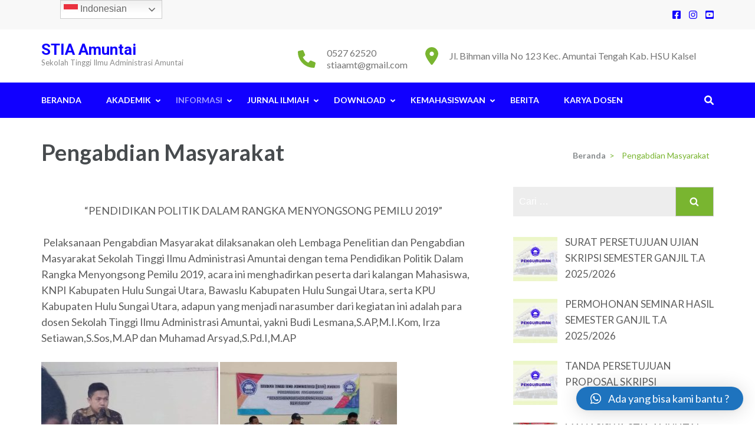

--- FILE ---
content_type: text/html; charset=UTF-8
request_url: https://www.stiaamuntai.ac.id/pengabdian-masyarakat/
body_size: 18279
content:
<!DOCTYPE html>
<html dir="ltr" lang="id" prefix="og: https://ogp.me/ns#">
<head itemscope itemtype="https://schema.org/WebSite">
<meta charset="UTF-8">
<meta name="viewport" content="width=device-width, initial-scale=1">
<link rel="profile" href="http://gmpg.org/xfn/11">
<link rel="pingback" href="https://www.stiaamuntai.ac.id/xmlrpc.php">


<title>Pengabdian Masyarakat - STIA Amuntai</title>
<script type="text/javascript">
/* <![CDATA[ */
window.JetpackScriptData = {"site":{"icon":"https://i0.wp.com/www.stiaamuntai.ac.id/wp-content/uploads/2018/09/cropped-logo-stia-k-1-1.png?w=64\u0026ssl=1","title":"STIA Amuntai","host":"unknown","is_wpcom_platform":false}};
/* ]]> */
</script>
<style>
#wpadminbar #wp-admin-bar-wccp_free_top_button .ab-icon:before {
	content: "\f160";
	color: #02CA02;
	top: 3px;
}
#wpadminbar #wp-admin-bar-wccp_free_top_button .ab-icon {
	transform: rotate(45deg);
}
</style>
	<style>img:is([sizes="auto" i], [sizes^="auto," i]) { contain-intrinsic-size: 3000px 1500px }</style>
	
		<!-- All in One SEO 4.5.9.1 - aioseo.com -->
		<meta name="description" content="&quot;PENDIDIKAN POLITIK DALAM RANGKA MENYONGSONG PEMILU 2019&quot; Pelaksanaan Pengabdian Masyarakat dilaksanakan oleh Lembaga Penelitian dan Pengabdian Masyarakat Sekolah Tinggi Ilmu Administrasi Amuntai dengan tema Pendidikan Politik Dalam Rangka Menyongsong Pemilu 2019, acara ini menghadirkan peserta dari kalangan Mahasiswa, KNPI Kabupaten Hulu Sungai Utara, Bawaslu Kabupaten Hulu Sungai Utara, serta KPU Kabupaten Hulu Sungai Utara, adapun" />
		<meta name="robots" content="max-image-preview:large" />
		<link rel="canonical" href="https://www.stiaamuntai.ac.id/pengabdian-masyarakat/" />
		<meta name="generator" content="All in One SEO (AIOSEO) 4.5.9.1" />
		<meta property="og:locale" content="id_ID" />
		<meta property="og:site_name" content="STIA Amuntai - Sekolah Tinggi Ilmu Administrasi Amuntai" />
		<meta property="og:type" content="article" />
		<meta property="og:title" content="Pengabdian Masyarakat - STIA Amuntai" />
		<meta property="og:description" content="&quot;PENDIDIKAN POLITIK DALAM RANGKA MENYONGSONG PEMILU 2019&quot; Pelaksanaan Pengabdian Masyarakat dilaksanakan oleh Lembaga Penelitian dan Pengabdian Masyarakat Sekolah Tinggi Ilmu Administrasi Amuntai dengan tema Pendidikan Politik Dalam Rangka Menyongsong Pemilu 2019, acara ini menghadirkan peserta dari kalangan Mahasiswa, KNPI Kabupaten Hulu Sungai Utara, Bawaslu Kabupaten Hulu Sungai Utara, serta KPU Kabupaten Hulu Sungai Utara, adapun" />
		<meta property="og:url" content="https://www.stiaamuntai.ac.id/pengabdian-masyarakat/" />
		<meta property="og:image" content="https://www.stiaamuntai.ac.id/wp-content/uploads/2023/12/logo-STIA.png" />
		<meta property="og:image:secure_url" content="https://www.stiaamuntai.ac.id/wp-content/uploads/2023/12/logo-STIA.png" />
		<meta property="og:image:width" content="623" />
		<meta property="og:image:height" content="600" />
		<meta property="article:published_time" content="2018-09-25T02:02:15+00:00" />
		<meta property="article:modified_time" content="2019-07-25T07:47:49+00:00" />
		<meta name="twitter:card" content="summary_large_image" />
		<meta name="twitter:title" content="Pengabdian Masyarakat - STIA Amuntai" />
		<meta name="twitter:description" content="&quot;PENDIDIKAN POLITIK DALAM RANGKA MENYONGSONG PEMILU 2019&quot; Pelaksanaan Pengabdian Masyarakat dilaksanakan oleh Lembaga Penelitian dan Pengabdian Masyarakat Sekolah Tinggi Ilmu Administrasi Amuntai dengan tema Pendidikan Politik Dalam Rangka Menyongsong Pemilu 2019, acara ini menghadirkan peserta dari kalangan Mahasiswa, KNPI Kabupaten Hulu Sungai Utara, Bawaslu Kabupaten Hulu Sungai Utara, serta KPU Kabupaten Hulu Sungai Utara, adapun" />
		<meta name="twitter:image" content="https://www.stiaamuntai.ac.id/wp-content/uploads/2023/12/logo-STIA.png" />
		<script type="application/ld+json" class="aioseo-schema">
			{"@context":"https:\/\/schema.org","@graph":[{"@type":"BreadcrumbList","@id":"https:\/\/www.stiaamuntai.ac.id\/pengabdian-masyarakat\/#breadcrumblist","itemListElement":[{"@type":"ListItem","@id":"https:\/\/www.stiaamuntai.ac.id\/#listItem","position":1,"name":"Beranda","item":"https:\/\/www.stiaamuntai.ac.id\/","nextItem":"https:\/\/www.stiaamuntai.ac.id\/pengabdian-masyarakat\/#listItem"},{"@type":"ListItem","@id":"https:\/\/www.stiaamuntai.ac.id\/pengabdian-masyarakat\/#listItem","position":2,"name":"Pengabdian Masyarakat","previousItem":"https:\/\/www.stiaamuntai.ac.id\/#listItem"}]},{"@type":"Organization","@id":"https:\/\/www.stiaamuntai.ac.id\/#organization","name":"STIA Amuntai","url":"https:\/\/www.stiaamuntai.ac.id\/"},{"@type":"WebPage","@id":"https:\/\/www.stiaamuntai.ac.id\/pengabdian-masyarakat\/#webpage","url":"https:\/\/www.stiaamuntai.ac.id\/pengabdian-masyarakat\/","name":"Pengabdian Masyarakat - STIA Amuntai","description":"\"PENDIDIKAN POLITIK DALAM RANGKA MENYONGSONG PEMILU 2019\" Pelaksanaan Pengabdian Masyarakat dilaksanakan oleh Lembaga Penelitian dan Pengabdian Masyarakat Sekolah Tinggi Ilmu Administrasi Amuntai dengan tema Pendidikan Politik Dalam Rangka Menyongsong Pemilu 2019, acara ini menghadirkan peserta dari kalangan Mahasiswa, KNPI Kabupaten Hulu Sungai Utara, Bawaslu Kabupaten Hulu Sungai Utara, serta KPU Kabupaten Hulu Sungai Utara, adapun","inLanguage":"id-ID","isPartOf":{"@id":"https:\/\/www.stiaamuntai.ac.id\/#website"},"breadcrumb":{"@id":"https:\/\/www.stiaamuntai.ac.id\/pengabdian-masyarakat\/#breadcrumblist"},"datePublished":"2018-09-25T09:02:15+07:00","dateModified":"2019-07-25T14:47:49+07:00"},{"@type":"WebSite","@id":"https:\/\/www.stiaamuntai.ac.id\/#website","url":"https:\/\/www.stiaamuntai.ac.id\/","name":"STIA Amuntai","description":"Sekolah Tinggi Ilmu Administrasi Amuntai","inLanguage":"id-ID","publisher":{"@id":"https:\/\/www.stiaamuntai.ac.id\/#organization"}}]}
		</script>
		<!-- All in One SEO -->

<link rel='dns-prefetch' href='//fonts.googleapis.com' />
<link rel="alternate" type="application/rss+xml" title="STIA Amuntai &raquo; Feed" href="https://www.stiaamuntai.ac.id/feed/" />
<link rel="alternate" type="application/rss+xml" title="STIA Amuntai &raquo; Umpan Komentar" href="https://www.stiaamuntai.ac.id/comments/feed/" />
<script type="text/javascript">
/* <![CDATA[ */
window._wpemojiSettings = {"baseUrl":"https:\/\/s.w.org\/images\/core\/emoji\/16.0.1\/72x72\/","ext":".png","svgUrl":"https:\/\/s.w.org\/images\/core\/emoji\/16.0.1\/svg\/","svgExt":".svg","source":{"concatemoji":"https:\/\/www.stiaamuntai.ac.id\/wp-includes\/js\/wp-emoji-release.min.js?ver=6.8.3"}};
/*! This file is auto-generated */
!function(s,n){var o,i,e;function c(e){try{var t={supportTests:e,timestamp:(new Date).valueOf()};sessionStorage.setItem(o,JSON.stringify(t))}catch(e){}}function p(e,t,n){e.clearRect(0,0,e.canvas.width,e.canvas.height),e.fillText(t,0,0);var t=new Uint32Array(e.getImageData(0,0,e.canvas.width,e.canvas.height).data),a=(e.clearRect(0,0,e.canvas.width,e.canvas.height),e.fillText(n,0,0),new Uint32Array(e.getImageData(0,0,e.canvas.width,e.canvas.height).data));return t.every(function(e,t){return e===a[t]})}function u(e,t){e.clearRect(0,0,e.canvas.width,e.canvas.height),e.fillText(t,0,0);for(var n=e.getImageData(16,16,1,1),a=0;a<n.data.length;a++)if(0!==n.data[a])return!1;return!0}function f(e,t,n,a){switch(t){case"flag":return n(e,"\ud83c\udff3\ufe0f\u200d\u26a7\ufe0f","\ud83c\udff3\ufe0f\u200b\u26a7\ufe0f")?!1:!n(e,"\ud83c\udde8\ud83c\uddf6","\ud83c\udde8\u200b\ud83c\uddf6")&&!n(e,"\ud83c\udff4\udb40\udc67\udb40\udc62\udb40\udc65\udb40\udc6e\udb40\udc67\udb40\udc7f","\ud83c\udff4\u200b\udb40\udc67\u200b\udb40\udc62\u200b\udb40\udc65\u200b\udb40\udc6e\u200b\udb40\udc67\u200b\udb40\udc7f");case"emoji":return!a(e,"\ud83e\udedf")}return!1}function g(e,t,n,a){var r="undefined"!=typeof WorkerGlobalScope&&self instanceof WorkerGlobalScope?new OffscreenCanvas(300,150):s.createElement("canvas"),o=r.getContext("2d",{willReadFrequently:!0}),i=(o.textBaseline="top",o.font="600 32px Arial",{});return e.forEach(function(e){i[e]=t(o,e,n,a)}),i}function t(e){var t=s.createElement("script");t.src=e,t.defer=!0,s.head.appendChild(t)}"undefined"!=typeof Promise&&(o="wpEmojiSettingsSupports",i=["flag","emoji"],n.supports={everything:!0,everythingExceptFlag:!0},e=new Promise(function(e){s.addEventListener("DOMContentLoaded",e,{once:!0})}),new Promise(function(t){var n=function(){try{var e=JSON.parse(sessionStorage.getItem(o));if("object"==typeof e&&"number"==typeof e.timestamp&&(new Date).valueOf()<e.timestamp+604800&&"object"==typeof e.supportTests)return e.supportTests}catch(e){}return null}();if(!n){if("undefined"!=typeof Worker&&"undefined"!=typeof OffscreenCanvas&&"undefined"!=typeof URL&&URL.createObjectURL&&"undefined"!=typeof Blob)try{var e="postMessage("+g.toString()+"("+[JSON.stringify(i),f.toString(),p.toString(),u.toString()].join(",")+"));",a=new Blob([e],{type:"text/javascript"}),r=new Worker(URL.createObjectURL(a),{name:"wpTestEmojiSupports"});return void(r.onmessage=function(e){c(n=e.data),r.terminate(),t(n)})}catch(e){}c(n=g(i,f,p,u))}t(n)}).then(function(e){for(var t in e)n.supports[t]=e[t],n.supports.everything=n.supports.everything&&n.supports[t],"flag"!==t&&(n.supports.everythingExceptFlag=n.supports.everythingExceptFlag&&n.supports[t]);n.supports.everythingExceptFlag=n.supports.everythingExceptFlag&&!n.supports.flag,n.DOMReady=!1,n.readyCallback=function(){n.DOMReady=!0}}).then(function(){return e}).then(function(){var e;n.supports.everything||(n.readyCallback(),(e=n.source||{}).concatemoji?t(e.concatemoji):e.wpemoji&&e.twemoji&&(t(e.twemoji),t(e.wpemoji)))}))}((window,document),window._wpemojiSettings);
/* ]]> */
</script>
<style id='wp-emoji-styles-inline-css' type='text/css'>

	img.wp-smiley, img.emoji {
		display: inline !important;
		border: none !important;
		box-shadow: none !important;
		height: 1em !important;
		width: 1em !important;
		margin: 0 0.07em !important;
		vertical-align: -0.1em !important;
		background: none !important;
		padding: 0 !important;
	}
</style>
<link rel='stylesheet' id='wp-block-library-css' href='https://www.stiaamuntai.ac.id/wp-includes/css/dist/block-library/style.min.css?ver=6.8.3' type='text/css' media='all' />
<style id='classic-theme-styles-inline-css' type='text/css'>
/*! This file is auto-generated */
.wp-block-button__link{color:#fff;background-color:#32373c;border-radius:9999px;box-shadow:none;text-decoration:none;padding:calc(.667em + 2px) calc(1.333em + 2px);font-size:1.125em}.wp-block-file__button{background:#32373c;color:#fff;text-decoration:none}
</style>
<style id='global-styles-inline-css' type='text/css'>
:root{--wp--preset--aspect-ratio--square: 1;--wp--preset--aspect-ratio--4-3: 4/3;--wp--preset--aspect-ratio--3-4: 3/4;--wp--preset--aspect-ratio--3-2: 3/2;--wp--preset--aspect-ratio--2-3: 2/3;--wp--preset--aspect-ratio--16-9: 16/9;--wp--preset--aspect-ratio--9-16: 9/16;--wp--preset--color--black: #000000;--wp--preset--color--cyan-bluish-gray: #abb8c3;--wp--preset--color--white: #ffffff;--wp--preset--color--pale-pink: #f78da7;--wp--preset--color--vivid-red: #cf2e2e;--wp--preset--color--luminous-vivid-orange: #ff6900;--wp--preset--color--luminous-vivid-amber: #fcb900;--wp--preset--color--light-green-cyan: #7bdcb5;--wp--preset--color--vivid-green-cyan: #00d084;--wp--preset--color--pale-cyan-blue: #8ed1fc;--wp--preset--color--vivid-cyan-blue: #0693e3;--wp--preset--color--vivid-purple: #9b51e0;--wp--preset--gradient--vivid-cyan-blue-to-vivid-purple: linear-gradient(135deg,rgba(6,147,227,1) 0%,rgb(155,81,224) 100%);--wp--preset--gradient--light-green-cyan-to-vivid-green-cyan: linear-gradient(135deg,rgb(122,220,180) 0%,rgb(0,208,130) 100%);--wp--preset--gradient--luminous-vivid-amber-to-luminous-vivid-orange: linear-gradient(135deg,rgba(252,185,0,1) 0%,rgba(255,105,0,1) 100%);--wp--preset--gradient--luminous-vivid-orange-to-vivid-red: linear-gradient(135deg,rgba(255,105,0,1) 0%,rgb(207,46,46) 100%);--wp--preset--gradient--very-light-gray-to-cyan-bluish-gray: linear-gradient(135deg,rgb(238,238,238) 0%,rgb(169,184,195) 100%);--wp--preset--gradient--cool-to-warm-spectrum: linear-gradient(135deg,rgb(74,234,220) 0%,rgb(151,120,209) 20%,rgb(207,42,186) 40%,rgb(238,44,130) 60%,rgb(251,105,98) 80%,rgb(254,248,76) 100%);--wp--preset--gradient--blush-light-purple: linear-gradient(135deg,rgb(255,206,236) 0%,rgb(152,150,240) 100%);--wp--preset--gradient--blush-bordeaux: linear-gradient(135deg,rgb(254,205,165) 0%,rgb(254,45,45) 50%,rgb(107,0,62) 100%);--wp--preset--gradient--luminous-dusk: linear-gradient(135deg,rgb(255,203,112) 0%,rgb(199,81,192) 50%,rgb(65,88,208) 100%);--wp--preset--gradient--pale-ocean: linear-gradient(135deg,rgb(255,245,203) 0%,rgb(182,227,212) 50%,rgb(51,167,181) 100%);--wp--preset--gradient--electric-grass: linear-gradient(135deg,rgb(202,248,128) 0%,rgb(113,206,126) 100%);--wp--preset--gradient--midnight: linear-gradient(135deg,rgb(2,3,129) 0%,rgb(40,116,252) 100%);--wp--preset--font-size--small: 13px;--wp--preset--font-size--medium: 20px;--wp--preset--font-size--large: 36px;--wp--preset--font-size--x-large: 42px;--wp--preset--spacing--20: 0.44rem;--wp--preset--spacing--30: 0.67rem;--wp--preset--spacing--40: 1rem;--wp--preset--spacing--50: 1.5rem;--wp--preset--spacing--60: 2.25rem;--wp--preset--spacing--70: 3.38rem;--wp--preset--spacing--80: 5.06rem;--wp--preset--shadow--natural: 6px 6px 9px rgba(0, 0, 0, 0.2);--wp--preset--shadow--deep: 12px 12px 50px rgba(0, 0, 0, 0.4);--wp--preset--shadow--sharp: 6px 6px 0px rgba(0, 0, 0, 0.2);--wp--preset--shadow--outlined: 6px 6px 0px -3px rgba(255, 255, 255, 1), 6px 6px rgba(0, 0, 0, 1);--wp--preset--shadow--crisp: 6px 6px 0px rgba(0, 0, 0, 1);}:where(.is-layout-flex){gap: 0.5em;}:where(.is-layout-grid){gap: 0.5em;}body .is-layout-flex{display: flex;}.is-layout-flex{flex-wrap: wrap;align-items: center;}.is-layout-flex > :is(*, div){margin: 0;}body .is-layout-grid{display: grid;}.is-layout-grid > :is(*, div){margin: 0;}:where(.wp-block-columns.is-layout-flex){gap: 2em;}:where(.wp-block-columns.is-layout-grid){gap: 2em;}:where(.wp-block-post-template.is-layout-flex){gap: 1.25em;}:where(.wp-block-post-template.is-layout-grid){gap: 1.25em;}.has-black-color{color: var(--wp--preset--color--black) !important;}.has-cyan-bluish-gray-color{color: var(--wp--preset--color--cyan-bluish-gray) !important;}.has-white-color{color: var(--wp--preset--color--white) !important;}.has-pale-pink-color{color: var(--wp--preset--color--pale-pink) !important;}.has-vivid-red-color{color: var(--wp--preset--color--vivid-red) !important;}.has-luminous-vivid-orange-color{color: var(--wp--preset--color--luminous-vivid-orange) !important;}.has-luminous-vivid-amber-color{color: var(--wp--preset--color--luminous-vivid-amber) !important;}.has-light-green-cyan-color{color: var(--wp--preset--color--light-green-cyan) !important;}.has-vivid-green-cyan-color{color: var(--wp--preset--color--vivid-green-cyan) !important;}.has-pale-cyan-blue-color{color: var(--wp--preset--color--pale-cyan-blue) !important;}.has-vivid-cyan-blue-color{color: var(--wp--preset--color--vivid-cyan-blue) !important;}.has-vivid-purple-color{color: var(--wp--preset--color--vivid-purple) !important;}.has-black-background-color{background-color: var(--wp--preset--color--black) !important;}.has-cyan-bluish-gray-background-color{background-color: var(--wp--preset--color--cyan-bluish-gray) !important;}.has-white-background-color{background-color: var(--wp--preset--color--white) !important;}.has-pale-pink-background-color{background-color: var(--wp--preset--color--pale-pink) !important;}.has-vivid-red-background-color{background-color: var(--wp--preset--color--vivid-red) !important;}.has-luminous-vivid-orange-background-color{background-color: var(--wp--preset--color--luminous-vivid-orange) !important;}.has-luminous-vivid-amber-background-color{background-color: var(--wp--preset--color--luminous-vivid-amber) !important;}.has-light-green-cyan-background-color{background-color: var(--wp--preset--color--light-green-cyan) !important;}.has-vivid-green-cyan-background-color{background-color: var(--wp--preset--color--vivid-green-cyan) !important;}.has-pale-cyan-blue-background-color{background-color: var(--wp--preset--color--pale-cyan-blue) !important;}.has-vivid-cyan-blue-background-color{background-color: var(--wp--preset--color--vivid-cyan-blue) !important;}.has-vivid-purple-background-color{background-color: var(--wp--preset--color--vivid-purple) !important;}.has-black-border-color{border-color: var(--wp--preset--color--black) !important;}.has-cyan-bluish-gray-border-color{border-color: var(--wp--preset--color--cyan-bluish-gray) !important;}.has-white-border-color{border-color: var(--wp--preset--color--white) !important;}.has-pale-pink-border-color{border-color: var(--wp--preset--color--pale-pink) !important;}.has-vivid-red-border-color{border-color: var(--wp--preset--color--vivid-red) !important;}.has-luminous-vivid-orange-border-color{border-color: var(--wp--preset--color--luminous-vivid-orange) !important;}.has-luminous-vivid-amber-border-color{border-color: var(--wp--preset--color--luminous-vivid-amber) !important;}.has-light-green-cyan-border-color{border-color: var(--wp--preset--color--light-green-cyan) !important;}.has-vivid-green-cyan-border-color{border-color: var(--wp--preset--color--vivid-green-cyan) !important;}.has-pale-cyan-blue-border-color{border-color: var(--wp--preset--color--pale-cyan-blue) !important;}.has-vivid-cyan-blue-border-color{border-color: var(--wp--preset--color--vivid-cyan-blue) !important;}.has-vivid-purple-border-color{border-color: var(--wp--preset--color--vivid-purple) !important;}.has-vivid-cyan-blue-to-vivid-purple-gradient-background{background: var(--wp--preset--gradient--vivid-cyan-blue-to-vivid-purple) !important;}.has-light-green-cyan-to-vivid-green-cyan-gradient-background{background: var(--wp--preset--gradient--light-green-cyan-to-vivid-green-cyan) !important;}.has-luminous-vivid-amber-to-luminous-vivid-orange-gradient-background{background: var(--wp--preset--gradient--luminous-vivid-amber-to-luminous-vivid-orange) !important;}.has-luminous-vivid-orange-to-vivid-red-gradient-background{background: var(--wp--preset--gradient--luminous-vivid-orange-to-vivid-red) !important;}.has-very-light-gray-to-cyan-bluish-gray-gradient-background{background: var(--wp--preset--gradient--very-light-gray-to-cyan-bluish-gray) !important;}.has-cool-to-warm-spectrum-gradient-background{background: var(--wp--preset--gradient--cool-to-warm-spectrum) !important;}.has-blush-light-purple-gradient-background{background: var(--wp--preset--gradient--blush-light-purple) !important;}.has-blush-bordeaux-gradient-background{background: var(--wp--preset--gradient--blush-bordeaux) !important;}.has-luminous-dusk-gradient-background{background: var(--wp--preset--gradient--luminous-dusk) !important;}.has-pale-ocean-gradient-background{background: var(--wp--preset--gradient--pale-ocean) !important;}.has-electric-grass-gradient-background{background: var(--wp--preset--gradient--electric-grass) !important;}.has-midnight-gradient-background{background: var(--wp--preset--gradient--midnight) !important;}.has-small-font-size{font-size: var(--wp--preset--font-size--small) !important;}.has-medium-font-size{font-size: var(--wp--preset--font-size--medium) !important;}.has-large-font-size{font-size: var(--wp--preset--font-size--large) !important;}.has-x-large-font-size{font-size: var(--wp--preset--font-size--x-large) !important;}
:where(.wp-block-post-template.is-layout-flex){gap: 1.25em;}:where(.wp-block-post-template.is-layout-grid){gap: 1.25em;}
:where(.wp-block-columns.is-layout-flex){gap: 2em;}:where(.wp-block-columns.is-layout-grid){gap: 2em;}
:root :where(.wp-block-pullquote){font-size: 1.5em;line-height: 1.6;}
</style>
<link rel='stylesheet' id='education-zone-style-css' href='https://www.stiaamuntai.ac.id/wp-content/themes/education-zone/style.css?ver=6.8.3' type='text/css' media='all' />
<link rel='stylesheet' id='school-zone-style-css' href='https://www.stiaamuntai.ac.id/wp-content/themes/school-zone/style.css?ver=1.1.0' type='text/css' media='all' />
<link rel='stylesheet' id='owl-carousel-css' href='https://www.stiaamuntai.ac.id/wp-content/themes/education-zone/css/owl.carousel.min.css?ver=6.8.3' type='text/css' media='all' />
<link rel='stylesheet' id='owl-theme-default-css' href='https://www.stiaamuntai.ac.id/wp-content/themes/education-zone/css/owl.theme.default.min.css?ver=6.8.3' type='text/css' media='all' />
<link rel='stylesheet' id='education-zone-google-fonts-css' href='https://fonts.googleapis.com/css?family=Roboto%3A400%2C700%7CLato%3A400%2C700%2C900&#038;ver=6.8.3#038;display=fallback' type='text/css' media='all' />
<link rel='stylesheet' id='recent-posts-widget-with-thumbnails-public-style-css' href='https://www.stiaamuntai.ac.id/wp-content/plugins/recent-posts-widget-with-thumbnails/public.css?ver=7.1.1' type='text/css' media='all' />
<style id='akismet-widget-style-inline-css' type='text/css'>

			.a-stats {
				--akismet-color-mid-green: #357b49;
				--akismet-color-white: #fff;
				--akismet-color-light-grey: #f6f7f7;

				max-width: 350px;
				width: auto;
			}

			.a-stats * {
				all: unset;
				box-sizing: border-box;
			}

			.a-stats strong {
				font-weight: 600;
			}

			.a-stats a.a-stats__link,
			.a-stats a.a-stats__link:visited,
			.a-stats a.a-stats__link:active {
				background: var(--akismet-color-mid-green);
				border: none;
				box-shadow: none;
				border-radius: 8px;
				color: var(--akismet-color-white);
				cursor: pointer;
				display: block;
				font-family: -apple-system, BlinkMacSystemFont, 'Segoe UI', 'Roboto', 'Oxygen-Sans', 'Ubuntu', 'Cantarell', 'Helvetica Neue', sans-serif;
				font-weight: 500;
				padding: 12px;
				text-align: center;
				text-decoration: none;
				transition: all 0.2s ease;
			}

			/* Extra specificity to deal with TwentyTwentyOne focus style */
			.widget .a-stats a.a-stats__link:focus {
				background: var(--akismet-color-mid-green);
				color: var(--akismet-color-white);
				text-decoration: none;
			}

			.a-stats a.a-stats__link:hover {
				filter: brightness(110%);
				box-shadow: 0 4px 12px rgba(0, 0, 0, 0.06), 0 0 2px rgba(0, 0, 0, 0.16);
			}

			.a-stats .count {
				color: var(--akismet-color-white);
				display: block;
				font-size: 1.5em;
				line-height: 1.4;
				padding: 0 13px;
				white-space: nowrap;
			}
		
</style>
<link rel='stylesheet' id='qlwapp-css' href='https://www.stiaamuntai.ac.id/wp-content/plugins/wp-whatsapp-chat/build/frontend/css/style.css?ver=7.3.4' type='text/css' media='all' />
<script type="text/javascript" src="https://www.stiaamuntai.ac.id/wp-includes/js/jquery/jquery.min.js?ver=3.7.1" id="jquery-core-js"></script>
<script type="text/javascript" src="https://www.stiaamuntai.ac.id/wp-includes/js/jquery/jquery-migrate.min.js?ver=3.4.1" id="jquery-migrate-js"></script>
<link rel="https://api.w.org/" href="https://www.stiaamuntai.ac.id/wp-json/" /><link rel="alternate" title="JSON" type="application/json" href="https://www.stiaamuntai.ac.id/wp-json/wp/v2/pages/128" /><link rel="EditURI" type="application/rsd+xml" title="RSD" href="https://www.stiaamuntai.ac.id/xmlrpc.php?rsd" />
<meta name="generator" content="WordPress 6.8.3" />
<link rel='shortlink' href='https://www.stiaamuntai.ac.id/?p=128' />
<link rel="alternate" title="oEmbed (JSON)" type="application/json+oembed" href="https://www.stiaamuntai.ac.id/wp-json/oembed/1.0/embed?url=https%3A%2F%2Fwww.stiaamuntai.ac.id%2Fpengabdian-masyarakat%2F" />
<link rel="alternate" title="oEmbed (XML)" type="text/xml+oembed" href="https://www.stiaamuntai.ac.id/wp-json/oembed/1.0/embed?url=https%3A%2F%2Fwww.stiaamuntai.ac.id%2Fpengabdian-masyarakat%2F&#038;format=xml" />
<script id="wpcp_disable_selection" type="text/javascript">
var image_save_msg='You are not allowed to save images!';
	var no_menu_msg='Context Menu disabled!';
	var smessage = "Content is protected !!";

function disableEnterKey(e)
{
	var elemtype = e.target.tagName;
	
	elemtype = elemtype.toUpperCase();
	
	if (elemtype == "TEXT" || elemtype == "TEXTAREA" || elemtype == "INPUT" || elemtype == "PASSWORD" || elemtype == "SELECT" || elemtype == "OPTION" || elemtype == "EMBED")
	{
		elemtype = 'TEXT';
	}
	
	if (e.ctrlKey){
     var key;
     if(window.event)
          key = window.event.keyCode;     //IE
     else
          key = e.which;     //firefox (97)
    //if (key != 17) alert(key);
     if (elemtype!= 'TEXT' && (key == 97 || key == 65 || key == 67 || key == 99 || key == 88 || key == 120 || key == 26 || key == 85  || key == 86 || key == 83 || key == 43 || key == 73))
     {
		if(wccp_free_iscontenteditable(e)) return true;
		show_wpcp_message('You are not allowed to copy content or view source');
		return false;
     }else
     	return true;
     }
}


/*For contenteditable tags*/
function wccp_free_iscontenteditable(e)
{
	var e = e || window.event; // also there is no e.target property in IE. instead IE uses window.event.srcElement
  	
	var target = e.target || e.srcElement;

	var elemtype = e.target.nodeName;
	
	elemtype = elemtype.toUpperCase();
	
	var iscontenteditable = "false";
		
	if(typeof target.getAttribute!="undefined" ) iscontenteditable = target.getAttribute("contenteditable"); // Return true or false as string
	
	var iscontenteditable2 = false;
	
	if(typeof target.isContentEditable!="undefined" ) iscontenteditable2 = target.isContentEditable; // Return true or false as boolean

	if(target.parentElement.isContentEditable) iscontenteditable2 = true;
	
	if (iscontenteditable == "true" || iscontenteditable2 == true)
	{
		if(typeof target.style!="undefined" ) target.style.cursor = "text";
		
		return true;
	}
}

////////////////////////////////////
function disable_copy(e)
{	
	var e = e || window.event; // also there is no e.target property in IE. instead IE uses window.event.srcElement
	
	var elemtype = e.target.tagName;
	
	elemtype = elemtype.toUpperCase();
	
	if (elemtype == "TEXT" || elemtype == "TEXTAREA" || elemtype == "INPUT" || elemtype == "PASSWORD" || elemtype == "SELECT" || elemtype == "OPTION" || elemtype == "EMBED")
	{
		elemtype = 'TEXT';
	}
	
	if(wccp_free_iscontenteditable(e)) return true;
	
	var isSafari = /Safari/.test(navigator.userAgent) && /Apple Computer/.test(navigator.vendor);
	
	var checker_IMG = '';
	if (elemtype == "IMG" && checker_IMG == 'checked' && e.detail >= 2) {show_wpcp_message(alertMsg_IMG);return false;}
	if (elemtype != "TEXT")
	{
		if (smessage !== "" && e.detail == 2)
			show_wpcp_message(smessage);
		
		if (isSafari)
			return true;
		else
			return false;
	}	
}

//////////////////////////////////////////
function disable_copy_ie()
{
	var e = e || window.event;
	var elemtype = window.event.srcElement.nodeName;
	elemtype = elemtype.toUpperCase();
	if(wccp_free_iscontenteditable(e)) return true;
	if (elemtype == "IMG") {show_wpcp_message(alertMsg_IMG);return false;}
	if (elemtype != "TEXT" && elemtype != "TEXTAREA" && elemtype != "INPUT" && elemtype != "PASSWORD" && elemtype != "SELECT" && elemtype != "OPTION" && elemtype != "EMBED")
	{
		return false;
	}
}	
function reEnable()
{
	return true;
}
document.onkeydown = disableEnterKey;
document.onselectstart = disable_copy_ie;
if(navigator.userAgent.indexOf('MSIE')==-1)
{
	document.onmousedown = disable_copy;
	document.onclick = reEnable;
}
function disableSelection(target)
{
    //For IE This code will work
    if (typeof target.onselectstart!="undefined")
    target.onselectstart = disable_copy_ie;
    
    //For Firefox This code will work
    else if (typeof target.style.MozUserSelect!="undefined")
    {target.style.MozUserSelect="none";}
    
    //All other  (ie: Opera) This code will work
    else
    target.onmousedown=function(){return false}
    target.style.cursor = "default";
}
//Calling the JS function directly just after body load
window.onload = function(){disableSelection(document.body);};

//////////////////special for safari Start////////////////
var onlongtouch;
var timer;
var touchduration = 1000; //length of time we want the user to touch before we do something

var elemtype = "";
function touchstart(e) {
	var e = e || window.event;
  // also there is no e.target property in IE.
  // instead IE uses window.event.srcElement
  	var target = e.target || e.srcElement;
	
	elemtype = window.event.srcElement.nodeName;
	
	elemtype = elemtype.toUpperCase();
	
	if(!wccp_pro_is_passive()) e.preventDefault();
	if (!timer) {
		timer = setTimeout(onlongtouch, touchduration);
	}
}

function touchend() {
    //stops short touches from firing the event
    if (timer) {
        clearTimeout(timer);
        timer = null;
    }
	onlongtouch();
}

onlongtouch = function(e) { //this will clear the current selection if anything selected
	
	if (elemtype != "TEXT" && elemtype != "TEXTAREA" && elemtype != "INPUT" && elemtype != "PASSWORD" && elemtype != "SELECT" && elemtype != "EMBED" && elemtype != "OPTION")	
	{
		if (window.getSelection) {
			if (window.getSelection().empty) {  // Chrome
			window.getSelection().empty();
			} else if (window.getSelection().removeAllRanges) {  // Firefox
			window.getSelection().removeAllRanges();
			}
		} else if (document.selection) {  // IE?
			document.selection.empty();
		}
		return false;
	}
};

document.addEventListener("DOMContentLoaded", function(event) { 
    window.addEventListener("touchstart", touchstart, false);
    window.addEventListener("touchend", touchend, false);
});

function wccp_pro_is_passive() {

  var cold = false,
  hike = function() {};

  try {
	  const object1 = {};
  var aid = Object.defineProperty(object1, 'passive', {
  get() {cold = true}
  });
  window.addEventListener('test', hike, aid);
  window.removeEventListener('test', hike, aid);
  } catch (e) {}

  return cold;
}
/*special for safari End*/
</script>
<script id="wpcp_disable_Right_Click" type="text/javascript">
document.ondragstart = function() { return false;}
	function nocontext(e) {
	   return false;
	}
	document.oncontextmenu = nocontext;
</script>
<style>
.unselectable
{
-moz-user-select:none;
-webkit-user-select:none;
cursor: default;
}
html
{
-webkit-touch-callout: none;
-webkit-user-select: none;
-khtml-user-select: none;
-moz-user-select: none;
-ms-user-select: none;
user-select: none;
-webkit-tap-highlight-color: rgba(0,0,0,0);
}
</style>
<script id="wpcp_css_disable_selection" type="text/javascript">
var e = document.getElementsByTagName('body')[0];
if(e)
{
	e.setAttribute('unselectable',"on");
}
</script>
<meta name="generator" content="Elementor 3.30.0; features: e_font_icon_svg, additional_custom_breakpoints, e_element_cache; settings: css_print_method-external, google_font-enabled, font_display-swap">
<style type="text/css">.recentcomments a{display:inline !important;padding:0 !important;margin:0 !important;}</style>			<style>
				.e-con.e-parent:nth-of-type(n+4):not(.e-lazyloaded):not(.e-no-lazyload),
				.e-con.e-parent:nth-of-type(n+4):not(.e-lazyloaded):not(.e-no-lazyload) * {
					background-image: none !important;
				}
				@media screen and (max-height: 1024px) {
					.e-con.e-parent:nth-of-type(n+3):not(.e-lazyloaded):not(.e-no-lazyload),
					.e-con.e-parent:nth-of-type(n+3):not(.e-lazyloaded):not(.e-no-lazyload) * {
						background-image: none !important;
					}
				}
				@media screen and (max-height: 640px) {
					.e-con.e-parent:nth-of-type(n+2):not(.e-lazyloaded):not(.e-no-lazyload),
					.e-con.e-parent:nth-of-type(n+2):not(.e-lazyloaded):not(.e-no-lazyload) * {
						background-image: none !important;
					}
				}
			</style>
			<link rel="icon" href="https://www.stiaamuntai.ac.id/wp-content/uploads/2018/09/cropped-logo-stia-k-1-1-32x32.png" sizes="32x32" />
<link rel="icon" href="https://www.stiaamuntai.ac.id/wp-content/uploads/2018/09/cropped-logo-stia-k-1-1-192x192.png" sizes="192x192" />
<link rel="apple-touch-icon" href="https://www.stiaamuntai.ac.id/wp-content/uploads/2018/09/cropped-logo-stia-k-1-1-180x180.png" />
<meta name="msapplication-TileImage" content="https://www.stiaamuntai.ac.id/wp-content/uploads/2018/09/cropped-logo-stia-k-1-1-270x270.png" />
		<style type="text/css" id="wp-custom-css">
			.site-header .header-bottom {
    background: #2000ff;
}

.site-branding .site-title a {
  font-size: 26px;
  line-height: 29px;
  color: #1100ff;
}

.site-header .social-networks li a:hover {
  color: #1100ff;
}

.site-header .apply-btn {
  border: 2px solid #1100ff;
  color: #1100ff;
  padding: 15px 32px;
  font-size: 14px;
  line-height: 14px;
  font-weight: 900;
  text-transform: uppercase;
  float: right;
  margin-top: 10px;
  transition: all 0.2s ease 0s;
}

.site-header .apply-btn:hover,
.site-header .apply-btn:focus {
  background: #1100ff;
  color: #fff;
}
.site-header .header-bottom {
  background: #1100ff;
}
.site-header.header-two .form-section .example form {
  background: #1100ff;
  box-shadow: 0 1px 0 0 #1100ff;
}
.main-navigation ul ul {
  background: #1100ff;
	border: 1px solid white;
}

.thumb-text li .box-1 {
  background: #1100ff;
		border: 1px solid white;
}

.thumb-text li .box-2 {
  background: #1100ff;
		border: 1px solid white;
}

.thumb-text li .box-3 {
  background: #1100ff;
		border: 1px solid white;
}

.thumb-text li .box-4 {
  background: #1100ff;
}

.welcome-note .col h3 {
  color: #1100ff;
}


.table-responsive {
  width: 100%;
  overflow-x: auto;
}

.karya-dosen-table {
  width: 100%;
  border-collapse: collapse;
  min-width: 600px;
  box-shadow: 0 2px 10px rgba(0, 0, 0, 0.08);
  font-family: "Segoe UI", sans-serif;
}

.karya-dosen-table thead {
  background-color: #f9f9f9;
}

.karya-dosen-table th,
.karya-dosen-table td {
  padding: 12px 15px;
  border: 1px solid #ddd;
  text-align: left;
  vertical-align: top;
}

.karya-dosen-table td a {
  color: #0073aa;
  font-weight: bold;
  text-decoration: none;
}

.karya-dosen-table td a:hover {
  text-decoration: underline;
}

.catatan {
  font-size: 0.9rem;
  color: #777;
  margin-top: 10px;
}


		</style>
					<style>
				:root {
				--qlwapp-scheme-font-family:inherit;--qlwapp-scheme-font-size:18px;--qlwapp-scheme-icon-size:60px;--qlwapp-scheme-icon-font-size:24px;--qlwapp-scheme-brand:#1e73be;--qlwapp-button-animation-name:none;				}
			</style>
			</head>

<body class="wp-singular page-template-default page page-id-128 wp-theme-education-zone wp-child-theme-school-zone unselectable esm-default elementor-default elementor-kit-4626" itemscope itemtype="https://schema.org/WebPage">
    <div id="page" class="site">
        <a class="skip-link screen-reader-text" href="#acc-content">Lompat ke konten (Tekan Enter)</a>
                    <div class="mobile-header">
        <div class="container">
            <button class="menu-opener" data-toggle-target=".main-menu-modal" data-toggle-body-class="showing-main-menu-modal" aria-expanded="false" data-set-focus=".close-main-nav-toggle">
                <span></span>
                <span></span>
                <span></span>
            </button> <!-- menu-opener ends -->

            <div class="site-branding">
                                <div class="text-logo">
                                        <p class="site-title"><a href="https://www.stiaamuntai.ac.id/">STIA Amuntai</a></p>
                                           <p class="site-description">Sekolah Tinggi Ilmu Administrasi Amuntai</p>
                                    </div>
            </div> <!-- site-branding ends -->
            
                    </div> <!-- container ends -->

        <div class="mobile-menu">
            <nav id="mobile-site-navigation" class="main-navigation mobile-navigation">
                <div class="primary-menu-list main-menu-modal cover-modal" data-modal-target-string=".main-menu-modal">
                    <button class="btn-close-menu close-main-nav-toggle" data-toggle-target=".main-menu-modal" data-toggle-body-class="showing-main-menu-modal" aria-expanded="false" data-set-focus=".main-menu-modal"></button>
                    <form role="search" method="get" class="search-form" action="https://www.stiaamuntai.ac.id/">
				<label>
					<span class="screen-reader-text">Cari untuk:</span>
					<input type="search" class="search-field" placeholder="Cari &hellip;" value="" name="s" />
				</label>
				<input type="submit" class="search-submit" value="Cari" />
			</form> 
                    <div class="mobile-menu-title" aria-label="Ponsel">
                        <div class="menu-menu-1-container"><ul id="mobile-primary-menu" class="nav-menu main-menu-modal"><li id="menu-item-38" class="menu-item menu-item-type-custom menu-item-object-custom menu-item-home menu-item-38"><a href="https://www.stiaamuntai.ac.id/">Beranda</a></li>
<li id="menu-item-1532" class="menu-item menu-item-type-custom menu-item-object-custom menu-item-home menu-item-has-children menu-item-1532"><a href="https://www.stiaamuntai.ac.id/">Akademik</a>
<ul class="sub-menu">
	<li id="menu-item-44" class="menu-item menu-item-type-post_type menu-item-object-page menu-item-44"><a href="https://www.stiaamuntai.ac.id/sejarah-singkat/">Sejarah Singkat</a></li>
	<li id="menu-item-406" class="menu-item menu-item-type-post_type menu-item-object-page menu-item-406"><a href="https://www.stiaamuntai.ac.id/visi-misi/">VISI &#038; MISI</a></li>
	<li id="menu-item-1286" class="menu-item menu-item-type-post_type menu-item-object-page menu-item-1286"><a href="https://www.stiaamuntai.ac.id/struktur-organisasi/">STRUKTUR ORGANISASI</a></li>
</ul>
</li>
<li id="menu-item-1534" class="menu-item menu-item-type-custom menu-item-object-custom menu-item-home current-menu-ancestor current-menu-parent menu-item-has-children menu-item-1534"><a href="https://www.stiaamuntai.ac.id/">Informasi</a>
<ul class="sub-menu">
	<li id="menu-item-4027" class="menu-item menu-item-type-post_type menu-item-object-page menu-item-4027"><a href="https://www.stiaamuntai.ac.id/renstra-renop-stia-amuntai-2022-2026/">RENSTRA &#038; RENOP STIA AMUNTAI 2022-2026</a></li>
	<li id="menu-item-74" class="menu-item menu-item-type-post_type menu-item-object-page menu-item-74"><a href="https://www.stiaamuntai.ac.id/jadwal-maba/">Jadwal Penerimaan Mahasiswa Baru T.A 2025/2026</a></li>
	<li id="menu-item-133" class="menu-item menu-item-type-post_type menu-item-object-page current-menu-item page_item page-item-128 current_page_item menu-item-133"><a href="https://www.stiaamuntai.ac.id/pengabdian-masyarakat/" aria-current="page">Pengabdian Masyarakat</a></li>
	<li id="menu-item-3998" class="menu-item menu-item-type-post_type menu-item-object-page menu-item-3998"><a href="https://www.stiaamuntai.ac.id/hki/">HKI</a></li>
	<li id="menu-item-4698" class="menu-item menu-item-type-post_type menu-item-object-page menu-item-4698"><a href="https://www.stiaamuntai.ac.id/perpustakaan/">Perpustakaan</a></li>
	<li id="menu-item-150" class="menu-item menu-item-type-post_type menu-item-object-page menu-item-150"><a href="https://www.stiaamuntai.ac.id/kegiatan-kampus/">Kegiatan Kampus</a></li>
	<li id="menu-item-149" class="menu-item menu-item-type-post_type menu-item-object-page menu-item-149"><a href="https://www.stiaamuntai.ac.id/kegiatan-mahasiswa/">Kegiatan Mahasiswa</a></li>
	<li id="menu-item-47" class="menu-item menu-item-type-post_type menu-item-object-page menu-item-47"><a href="https://www.stiaamuntai.ac.id/program/">Kewirausahaan Mahasiswa</a></li>
	<li id="menu-item-42" class="menu-item menu-item-type-post_type menu-item-object-page menu-item-42"><a href="https://www.stiaamuntai.ac.id/jadwal-perkuliahan/">Jadwal Perkuliahan</a></li>
	<li id="menu-item-48" class="menu-item menu-item-type-post_type menu-item-object-page menu-item-48"><a href="https://www.stiaamuntai.ac.id/agenda-kampus/">Agenda Kampus</a></li>
	<li id="menu-item-1817" class="menu-item menu-item-type-post_type menu-item-object-page menu-item-1817"><a href="https://www.stiaamuntai.ac.id/seminar-lomba/">SEMINAR/LOMBA</a></li>
	<li id="menu-item-1565" class="menu-item menu-item-type-post_type menu-item-object-page menu-item-1565"><a href="https://www.stiaamuntai.ac.id/lowongan-kerja/">INFO LOKER</a></li>
</ul>
</li>
<li id="menu-item-134" class="menu-item menu-item-type-post_type menu-item-object-page menu-item-has-children menu-item-134"><a href="https://www.stiaamuntai.ac.id/jurnal-ilmiah/">Jurnal Ilmiah</a>
<ul class="sub-menu">
	<li id="menu-item-169" class="menu-item menu-item-type-post_type menu-item-object-page menu-item-has-children menu-item-169"><a href="https://www.stiaamuntai.ac.id/jurnal-institusi/">Jurnal Institusi</a>
	<ul class="sub-menu">
		<li id="menu-item-4010" class="menu-item menu-item-type-custom menu-item-object-custom menu-item-4010"><a href="https://ejurnal.stiaamuntai.ac.id/index.php/datu">Journal DATU Public Administration and Business</a></li>
	</ul>
</li>
	<li id="menu-item-168" class="menu-item menu-item-type-post_type menu-item-object-page menu-item-has-children menu-item-168"><a href="https://www.stiaamuntai.ac.id/jurnal-administrasi-publik/">Jurnal Administrasi Negara</a>
	<ul class="sub-menu">
		<li id="menu-item-4009" class="menu-item menu-item-type-custom menu-item-object-custom menu-item-4009"><a href="https://ejurnal.stiaamuntai.ac.id/index.php/aliidarabalad">AL IIDARA BALAD</a></li>
	</ul>
</li>
	<li id="menu-item-167" class="menu-item menu-item-type-post_type menu-item-object-page menu-item-has-children menu-item-167"><a href="https://www.stiaamuntai.ac.id/jurnal-administrasi-bisnis/">Jurnal Administrasi Niaga</a>
	<ul class="sub-menu">
		<li id="menu-item-3202" class="menu-item menu-item-type-custom menu-item-object-custom menu-item-3202"><a href="https://ejurnal.stiaamuntai.ac.id/index.php/inovatif">Inovatif</a></li>
	</ul>
</li>
</ul>
</li>
<li id="menu-item-110" class="menu-item menu-item-type-post_type menu-item-object-page menu-item-has-children menu-item-110"><a href="https://www.stiaamuntai.ac.id/download/">Download</a>
<ul class="sub-menu">
	<li id="menu-item-4812" class="menu-item menu-item-type-post_type menu-item-object-page menu-item-4812"><a href="https://www.stiaamuntai.ac.id/elementor-4796/">SK DAN SERTIFIKAT AKREDITASI</a></li>
	<li id="menu-item-2675" class="menu-item menu-item-type-post_type menu-item-object-page menu-item-2675"><a href="https://www.stiaamuntai.ac.id/umum/">UMUM</a></li>
	<li id="menu-item-2676" class="menu-item menu-item-type-post_type menu-item-object-page menu-item-2676"><a href="https://www.stiaamuntai.ac.id/buku-pedoman/">BUKU PEDOMAN</a></li>
	<li id="menu-item-4215" class="menu-item menu-item-type-post_type menu-item-object-page menu-item-4215"><a href="https://www.stiaamuntai.ac.id/sop/">SOP</a></li>
	<li id="menu-item-2668" class="menu-item menu-item-type-post_type menu-item-object-page menu-item-has-children menu-item-2668"><a href="https://www.stiaamuntai.ac.id/penjaminan-mutu/">PENJAMINAN MUTU</a>
	<ul class="sub-menu">
		<li id="menu-item-2667" class="menu-item menu-item-type-post_type menu-item-object-page menu-item-has-children menu-item-2667"><a href="https://www.stiaamuntai.ac.id/monev/">MONEV KINERJA</a>
		<ul class="sub-menu">
			<li id="menu-item-4750" class="menu-item menu-item-type-post_type menu-item-object-page menu-item-4750"><a href="https://www.stiaamuntai.ac.id/monev-kinerja-2022/">MONEV KINERJA 2022</a></li>
			<li id="menu-item-4749" class="menu-item menu-item-type-post_type menu-item-object-page menu-item-4749"><a href="https://www.stiaamuntai.ac.id/monev-kinerja-2023/">MONEV KINERJA 2023</a></li>
			<li id="menu-item-4748" class="menu-item menu-item-type-post_type menu-item-object-page menu-item-4748"><a href="https://www.stiaamuntai.ac.id/monev-kinerja-2024/">MONEV KINERJA 2024</a></li>
		</ul>
</li>
		<li id="menu-item-4564" class="menu-item menu-item-type-post_type menu-item-object-page menu-item-has-children menu-item-4564"><a href="https://www.stiaamuntai.ac.id/laporan/">LAPORAN</a>
		<ul class="sub-menu">
			<li id="menu-item-4563" class="menu-item menu-item-type-post_type menu-item-object-page menu-item-4563"><a href="https://www.stiaamuntai.ac.id/laporan-2021-2022-ganjil/">LAPORAN 2021-2022 GANJIL</a></li>
			<li id="menu-item-4562" class="menu-item menu-item-type-post_type menu-item-object-page menu-item-4562"><a href="https://www.stiaamuntai.ac.id/laporan-2021-2022-genap/">LAPORAN 2021-2022 GENAP</a></li>
			<li id="menu-item-4561" class="menu-item menu-item-type-post_type menu-item-object-page menu-item-4561"><a href="https://www.stiaamuntai.ac.id/laporan-2022-2023-ganjil/">LAPORAN 2022-2023 GANJIL</a></li>
			<li id="menu-item-4560" class="menu-item menu-item-type-post_type menu-item-object-page menu-item-4560"><a href="https://www.stiaamuntai.ac.id/laporan-2022-2023-genap/">LAPORAN 2022-2023 GENAP</a></li>
			<li id="menu-item-4559" class="menu-item menu-item-type-post_type menu-item-object-page menu-item-4559"><a href="https://www.stiaamuntai.ac.id/laporan-2023-2024-ganjil/">LAPORAN 2023-2024 GANJIL</a></li>
			<li id="menu-item-4558" class="menu-item menu-item-type-post_type menu-item-object-page menu-item-4558"><a href="https://www.stiaamuntai.ac.id/laporan-2023-2024-genap/">LAPORAN 2023-2024 GENAP</a></li>
			<li id="menu-item-4557" class="menu-item menu-item-type-post_type menu-item-object-page menu-item-4557"><a href="https://www.stiaamuntai.ac.id/laporan-2024-2025-ganjil/">LAPORAN 2024-2025 GANJIL</a></li>
			<li id="menu-item-4838" class="menu-item menu-item-type-post_type menu-item-object-page menu-item-4838"><a href="https://www.stiaamuntai.ac.id/laporan-2024-2025-genap/">LAPORAN 2024-2025 GENAP</a></li>
			<li id="menu-item-4860" class="menu-item menu-item-type-post_type menu-item-object-page menu-item-4860"><a href="https://www.stiaamuntai.ac.id/bancmark/">BANCMARK</a></li>
		</ul>
</li>
		<li id="menu-item-2664" class="menu-item menu-item-type-post_type menu-item-object-page menu-item-has-children menu-item-2664"><a href="https://www.stiaamuntai.ac.id/dokumen-mutu/">DOKUMEN MUTU</a>
		<ul class="sub-menu">
			<li id="menu-item-2901" class="menu-item menu-item-type-post_type menu-item-object-page menu-item-2901"><a href="https://www.stiaamuntai.ac.id/2019-2/">2019</a></li>
			<li id="menu-item-2900" class="menu-item menu-item-type-post_type menu-item-object-page menu-item-2900"><a href="https://www.stiaamuntai.ac.id/2022-2/">2021</a></li>
			<li id="menu-item-4595" class="menu-item menu-item-type-post_type menu-item-object-page menu-item-4595"><a href="https://www.stiaamuntai.ac.id/2022-3/">2022</a></li>
			<li id="menu-item-4513" class="menu-item menu-item-type-post_type menu-item-object-page menu-item-4513"><a href="https://www.stiaamuntai.ac.id/2023-2/">2023</a></li>
			<li id="menu-item-4512" class="menu-item menu-item-type-post_type menu-item-object-page menu-item-4512"><a href="https://www.stiaamuntai.ac.id/2024-2/">2024</a></li>
		</ul>
</li>
	</ul>
</li>
	<li id="menu-item-3109" class="menu-item menu-item-type-post_type menu-item-object-page menu-item-3109"><a href="https://www.stiaamuntai.ac.id/rps-program-studi-adm-publik/">RPS PROGRAM STUDI ADM. PUBLIK</a></li>
	<li id="menu-item-3193" class="menu-item menu-item-type-post_type menu-item-object-page menu-item-3193"><a href="https://www.stiaamuntai.ac.id/rps-program-studi-adm-bisnis/">RPS PROGRAM STUDI ADM. BISNIS</a></li>
</ul>
</li>
<li id="menu-item-1533" class="menu-item menu-item-type-custom menu-item-object-custom menu-item-home menu-item-has-children menu-item-1533"><a href="https://www.stiaamuntai.ac.id/">Kemahasiswaan</a>
<ul class="sub-menu">
	<li id="menu-item-372" class="menu-item menu-item-type-post_type menu-item-object-page menu-item-372"><a href="https://www.stiaamuntai.ac.id/kuesioner-alumni/">Kuesiuner Alumni</a></li>
	<li id="menu-item-382" class="menu-item menu-item-type-post_type menu-item-object-page menu-item-382"><a href="https://www.stiaamuntai.ac.id/isi-online-kuesioner/">Isi Online Kuesioner</a></li>
</ul>
</li>
<li id="menu-item-919" class="menu-item menu-item-type-post_type menu-item-object-page menu-item-919"><a href="https://www.stiaamuntai.ac.id/berita/">Berita</a></li>
<li id="menu-item-4602" class="menu-item menu-item-type-post_type menu-item-object-page menu-item-4602"><a href="https://www.stiaamuntai.ac.id/karya-dosen/">KARYA DOSEN</a></li>
</ul></div>                    </div>
                                           <div class="contact-info">
                        <a href="tel:052762520" class="tel-link">0527 62520</a><a href="mailto:stiaamt@gmail.com" class="email-link">stiaamt@gmail.com</a><address>Jl. Bihman villa No 123 Kec. Amuntai Tengah Kab. HSU Kalsel</address>                        </div> <!-- contact-info ends -->
                    	<ul class="social-networks">
		        <li><a href="https://www.facebook.com/sekolahtinggiilmuadministrasiamuntai" target="_blank" title="Facebook"><i class="fa fa-facebook-square"></i></a></li>
		        <li><a href="https://instagram.com/stiaamuntai_" target="_blank" title="Instagram"><i class="fa fa-instagram"></i></a></li>
		        <li><a href="https://www.youtube.com/channel/UCE_TnL9vZsBJYwbsMgy4e3A" target="_blank" title="YouTube"><i class="fa fa-youtube-square"></i></a></li>
        	</ul>
                    </div>
            </nav><!-- #mobile-site-navigation -->
        </div>
    </div> <!-- mobile-header ends -->
            <header id="masthead" class="site-header header-two" role="banner">
            <div class="header-holder">
                                    <div class="header-top">
                        <div class="container">
                            <div class="top-links">
                                                                    <nav id="top-navigation" class="secondary-nav" role="navigation">                  
                                                                            </nav><!-- #site-navigation -->
                                                            </div>
                            	<ul class="social-networks">
		        <li><a href="https://www.facebook.com/sekolahtinggiilmuadministrasiamuntai" target="_blank" title="Facebook"><i class="fa fa-facebook-square"></i></a></li>
		        <li><a href="https://instagram.com/stiaamuntai_" target="_blank" title="Instagram"><i class="fa fa-instagram"></i></a></li>
		        <li><a href="https://www.youtube.com/channel/UCE_TnL9vZsBJYwbsMgy4e3A" target="_blank" title="YouTube"><i class="fa fa-youtube-square"></i></a></li>
        	</ul>
                            </div>
                    </div>
                                <div class="header-m">
                    <div class="container">
                        <div class="site-branding" itemscope itemtype="https://schema.org/Organization">
                                                        <div class="text-logo">
                                                                    <p class="site-title" itemprop="name"><a href="https://www.stiaamuntai.ac.id/" rel="home" itemprop="url">STIA Amuntai</a></p>
                                                                       <p class="site-description" itemprop="description">Sekolah Tinggi Ilmu Administrasi Amuntai</p>
                                 
                            </div><!-- .text-logo -->                   
                        </div><!-- .site-branding -->
                                                    <div class="info-box">
                                <i class="fa fa-map-marker" aria-hidden="true"></i>
                                <span class="header-address">Jl. Bihman villa No 123 Kec. Amuntai Tengah Kab. HSU Kalsel</span>
                            </div>

                                                    <div class="info-box"> 
                                <i class="fa fa-phone" aria-hidden="true"></i>
                                <span>
                                <a class="header-phone" href="tel:052762520">0527 62520</a> <a class="header-email" href="mailto:stiaamt@gmail.com">stiaamt@gmail.com</a>                                </span>
                            </div>

                                            </div>
                </div>
            </div>
            <div class="sticky-holder"></div>  
            <div class="header-bottom">
                <div class="container">
                        
    <nav id="site-navigation" class="main-navigation" role="navigation" itemscope itemtype="https://schema.org/SiteNavigationElement">
        <div class="menu-menu-1-container"><ul id="primary-menu" class="menu"><li class="menu-item menu-item-type-custom menu-item-object-custom menu-item-home menu-item-38"><a href="https://www.stiaamuntai.ac.id/">Beranda</a></li>
<li class="menu-item menu-item-type-custom menu-item-object-custom menu-item-home menu-item-has-children menu-item-1532"><a href="https://www.stiaamuntai.ac.id/">Akademik</a>
<ul class="sub-menu">
	<li class="menu-item menu-item-type-post_type menu-item-object-page menu-item-44"><a href="https://www.stiaamuntai.ac.id/sejarah-singkat/">Sejarah Singkat</a></li>
	<li class="menu-item menu-item-type-post_type menu-item-object-page menu-item-406"><a href="https://www.stiaamuntai.ac.id/visi-misi/">VISI &#038; MISI</a></li>
	<li class="menu-item menu-item-type-post_type menu-item-object-page menu-item-1286"><a href="https://www.stiaamuntai.ac.id/struktur-organisasi/">STRUKTUR ORGANISASI</a></li>
</ul>
</li>
<li class="menu-item menu-item-type-custom menu-item-object-custom menu-item-home current-menu-ancestor current-menu-parent menu-item-has-children menu-item-1534"><a href="https://www.stiaamuntai.ac.id/">Informasi</a>
<ul class="sub-menu">
	<li class="menu-item menu-item-type-post_type menu-item-object-page menu-item-4027"><a href="https://www.stiaamuntai.ac.id/renstra-renop-stia-amuntai-2022-2026/">RENSTRA &#038; RENOP STIA AMUNTAI 2022-2026</a></li>
	<li class="menu-item menu-item-type-post_type menu-item-object-page menu-item-74"><a href="https://www.stiaamuntai.ac.id/jadwal-maba/">Jadwal Penerimaan Mahasiswa Baru T.A 2025/2026</a></li>
	<li class="menu-item menu-item-type-post_type menu-item-object-page current-menu-item page_item page-item-128 current_page_item menu-item-133"><a href="https://www.stiaamuntai.ac.id/pengabdian-masyarakat/" aria-current="page">Pengabdian Masyarakat</a></li>
	<li class="menu-item menu-item-type-post_type menu-item-object-page menu-item-3998"><a href="https://www.stiaamuntai.ac.id/hki/">HKI</a></li>
	<li class="menu-item menu-item-type-post_type menu-item-object-page menu-item-4698"><a href="https://www.stiaamuntai.ac.id/perpustakaan/">Perpustakaan</a></li>
	<li class="menu-item menu-item-type-post_type menu-item-object-page menu-item-150"><a href="https://www.stiaamuntai.ac.id/kegiatan-kampus/">Kegiatan Kampus</a></li>
	<li class="menu-item menu-item-type-post_type menu-item-object-page menu-item-149"><a href="https://www.stiaamuntai.ac.id/kegiatan-mahasiswa/">Kegiatan Mahasiswa</a></li>
	<li class="menu-item menu-item-type-post_type menu-item-object-page menu-item-47"><a href="https://www.stiaamuntai.ac.id/program/">Kewirausahaan Mahasiswa</a></li>
	<li class="menu-item menu-item-type-post_type menu-item-object-page menu-item-42"><a href="https://www.stiaamuntai.ac.id/jadwal-perkuliahan/">Jadwal Perkuliahan</a></li>
	<li class="menu-item menu-item-type-post_type menu-item-object-page menu-item-48"><a href="https://www.stiaamuntai.ac.id/agenda-kampus/">Agenda Kampus</a></li>
	<li class="menu-item menu-item-type-post_type menu-item-object-page menu-item-1817"><a href="https://www.stiaamuntai.ac.id/seminar-lomba/">SEMINAR/LOMBA</a></li>
	<li class="menu-item menu-item-type-post_type menu-item-object-page menu-item-1565"><a href="https://www.stiaamuntai.ac.id/lowongan-kerja/">INFO LOKER</a></li>
</ul>
</li>
<li class="menu-item menu-item-type-post_type menu-item-object-page menu-item-has-children menu-item-134"><a href="https://www.stiaamuntai.ac.id/jurnal-ilmiah/">Jurnal Ilmiah</a>
<ul class="sub-menu">
	<li class="menu-item menu-item-type-post_type menu-item-object-page menu-item-has-children menu-item-169"><a href="https://www.stiaamuntai.ac.id/jurnal-institusi/">Jurnal Institusi</a>
	<ul class="sub-menu">
		<li class="menu-item menu-item-type-custom menu-item-object-custom menu-item-4010"><a href="https://ejurnal.stiaamuntai.ac.id/index.php/datu">Journal DATU Public Administration and Business</a></li>
	</ul>
</li>
	<li class="menu-item menu-item-type-post_type menu-item-object-page menu-item-has-children menu-item-168"><a href="https://www.stiaamuntai.ac.id/jurnal-administrasi-publik/">Jurnal Administrasi Negara</a>
	<ul class="sub-menu">
		<li class="menu-item menu-item-type-custom menu-item-object-custom menu-item-4009"><a href="https://ejurnal.stiaamuntai.ac.id/index.php/aliidarabalad">AL IIDARA BALAD</a></li>
	</ul>
</li>
	<li class="menu-item menu-item-type-post_type menu-item-object-page menu-item-has-children menu-item-167"><a href="https://www.stiaamuntai.ac.id/jurnal-administrasi-bisnis/">Jurnal Administrasi Niaga</a>
	<ul class="sub-menu">
		<li class="menu-item menu-item-type-custom menu-item-object-custom menu-item-3202"><a href="https://ejurnal.stiaamuntai.ac.id/index.php/inovatif">Inovatif</a></li>
	</ul>
</li>
</ul>
</li>
<li class="menu-item menu-item-type-post_type menu-item-object-page menu-item-has-children menu-item-110"><a href="https://www.stiaamuntai.ac.id/download/">Download</a>
<ul class="sub-menu">
	<li class="menu-item menu-item-type-post_type menu-item-object-page menu-item-4812"><a href="https://www.stiaamuntai.ac.id/elementor-4796/">SK DAN SERTIFIKAT AKREDITASI</a></li>
	<li class="menu-item menu-item-type-post_type menu-item-object-page menu-item-2675"><a href="https://www.stiaamuntai.ac.id/umum/">UMUM</a></li>
	<li class="menu-item menu-item-type-post_type menu-item-object-page menu-item-2676"><a href="https://www.stiaamuntai.ac.id/buku-pedoman/">BUKU PEDOMAN</a></li>
	<li class="menu-item menu-item-type-post_type menu-item-object-page menu-item-4215"><a href="https://www.stiaamuntai.ac.id/sop/">SOP</a></li>
	<li class="menu-item menu-item-type-post_type menu-item-object-page menu-item-has-children menu-item-2668"><a href="https://www.stiaamuntai.ac.id/penjaminan-mutu/">PENJAMINAN MUTU</a>
	<ul class="sub-menu">
		<li class="menu-item menu-item-type-post_type menu-item-object-page menu-item-has-children menu-item-2667"><a href="https://www.stiaamuntai.ac.id/monev/">MONEV KINERJA</a>
		<ul class="sub-menu">
			<li class="menu-item menu-item-type-post_type menu-item-object-page menu-item-4750"><a href="https://www.stiaamuntai.ac.id/monev-kinerja-2022/">MONEV KINERJA 2022</a></li>
			<li class="menu-item menu-item-type-post_type menu-item-object-page menu-item-4749"><a href="https://www.stiaamuntai.ac.id/monev-kinerja-2023/">MONEV KINERJA 2023</a></li>
			<li class="menu-item menu-item-type-post_type menu-item-object-page menu-item-4748"><a href="https://www.stiaamuntai.ac.id/monev-kinerja-2024/">MONEV KINERJA 2024</a></li>
		</ul>
</li>
		<li class="menu-item menu-item-type-post_type menu-item-object-page menu-item-has-children menu-item-4564"><a href="https://www.stiaamuntai.ac.id/laporan/">LAPORAN</a>
		<ul class="sub-menu">
			<li class="menu-item menu-item-type-post_type menu-item-object-page menu-item-4563"><a href="https://www.stiaamuntai.ac.id/laporan-2021-2022-ganjil/">LAPORAN 2021-2022 GANJIL</a></li>
			<li class="menu-item menu-item-type-post_type menu-item-object-page menu-item-4562"><a href="https://www.stiaamuntai.ac.id/laporan-2021-2022-genap/">LAPORAN 2021-2022 GENAP</a></li>
			<li class="menu-item menu-item-type-post_type menu-item-object-page menu-item-4561"><a href="https://www.stiaamuntai.ac.id/laporan-2022-2023-ganjil/">LAPORAN 2022-2023 GANJIL</a></li>
			<li class="menu-item menu-item-type-post_type menu-item-object-page menu-item-4560"><a href="https://www.stiaamuntai.ac.id/laporan-2022-2023-genap/">LAPORAN 2022-2023 GENAP</a></li>
			<li class="menu-item menu-item-type-post_type menu-item-object-page menu-item-4559"><a href="https://www.stiaamuntai.ac.id/laporan-2023-2024-ganjil/">LAPORAN 2023-2024 GANJIL</a></li>
			<li class="menu-item menu-item-type-post_type menu-item-object-page menu-item-4558"><a href="https://www.stiaamuntai.ac.id/laporan-2023-2024-genap/">LAPORAN 2023-2024 GENAP</a></li>
			<li class="menu-item menu-item-type-post_type menu-item-object-page menu-item-4557"><a href="https://www.stiaamuntai.ac.id/laporan-2024-2025-ganjil/">LAPORAN 2024-2025 GANJIL</a></li>
			<li class="menu-item menu-item-type-post_type menu-item-object-page menu-item-4838"><a href="https://www.stiaamuntai.ac.id/laporan-2024-2025-genap/">LAPORAN 2024-2025 GENAP</a></li>
			<li class="menu-item menu-item-type-post_type menu-item-object-page menu-item-4860"><a href="https://www.stiaamuntai.ac.id/bancmark/">BANCMARK</a></li>
		</ul>
</li>
		<li class="menu-item menu-item-type-post_type menu-item-object-page menu-item-has-children menu-item-2664"><a href="https://www.stiaamuntai.ac.id/dokumen-mutu/">DOKUMEN MUTU</a>
		<ul class="sub-menu">
			<li class="menu-item menu-item-type-post_type menu-item-object-page menu-item-2901"><a href="https://www.stiaamuntai.ac.id/2019-2/">2019</a></li>
			<li class="menu-item menu-item-type-post_type menu-item-object-page menu-item-2900"><a href="https://www.stiaamuntai.ac.id/2022-2/">2021</a></li>
			<li class="menu-item menu-item-type-post_type menu-item-object-page menu-item-4595"><a href="https://www.stiaamuntai.ac.id/2022-3/">2022</a></li>
			<li class="menu-item menu-item-type-post_type menu-item-object-page menu-item-4513"><a href="https://www.stiaamuntai.ac.id/2023-2/">2023</a></li>
			<li class="menu-item menu-item-type-post_type menu-item-object-page menu-item-4512"><a href="https://www.stiaamuntai.ac.id/2024-2/">2024</a></li>
		</ul>
</li>
	</ul>
</li>
	<li class="menu-item menu-item-type-post_type menu-item-object-page menu-item-3109"><a href="https://www.stiaamuntai.ac.id/rps-program-studi-adm-publik/">RPS PROGRAM STUDI ADM. PUBLIK</a></li>
	<li class="menu-item menu-item-type-post_type menu-item-object-page menu-item-3193"><a href="https://www.stiaamuntai.ac.id/rps-program-studi-adm-bisnis/">RPS PROGRAM STUDI ADM. BISNIS</a></li>
</ul>
</li>
<li class="menu-item menu-item-type-custom menu-item-object-custom menu-item-home menu-item-has-children menu-item-1533"><a href="https://www.stiaamuntai.ac.id/">Kemahasiswaan</a>
<ul class="sub-menu">
	<li class="menu-item menu-item-type-post_type menu-item-object-page menu-item-372"><a href="https://www.stiaamuntai.ac.id/kuesioner-alumni/">Kuesiuner Alumni</a></li>
	<li class="menu-item menu-item-type-post_type menu-item-object-page menu-item-382"><a href="https://www.stiaamuntai.ac.id/isi-online-kuesioner/">Isi Online Kuesioner</a></li>
</ul>
</li>
<li class="menu-item menu-item-type-post_type menu-item-object-page menu-item-919"><a href="https://www.stiaamuntai.ac.id/berita/">Berita</a></li>
<li class="menu-item menu-item-type-post_type menu-item-object-page menu-item-4602"><a href="https://www.stiaamuntai.ac.id/karya-dosen/">KARYA DOSEN</a></li>
</ul></div>    </nav><!-- #site-navigation -->
                        <div class="form-section">
                        <button href="#" id="search-btn" data-toggle-target=".header-search-modal" data-toggle-body-class="showing-search-modal" aria-expanded="false" data-set-focus=".header-search-modal .search-field"><i class="fa fa-search" aria-hidden="true"></i></button>
                        <div class="example header-searh-wrap header-search-modal cover-modal" data-modal-target-string=".header-search-modal">                       
                            <form role="search" method="get" class="search-form" action="https://www.stiaamuntai.ac.id/">
				<label>
					<span class="screen-reader-text">Cari untuk:</span>
					<input type="search" class="search-field" placeholder="Cari &hellip;" value="" name="s" />
				</label>
				<input type="submit" class="search-submit" value="Cari" />
			</form>                            <button class="btn-form-close" data-toggle-target=".header-search-modal" data-toggle-body-class="showing-search-modal" aria-expanded="false" data-set-focus=".header-search-modal"></button>
                        </div>
                    </div>
                </div>
            </div>
            
        </header>
        <div class="page-header">
		<div class="container">
	        
            <h1 class="page-title">Pengabdian Masyarakat</h1><div id="crumbs" itemscope itemtype="https://schema.org/BreadcrumbList"><span itemprop="itemListElement" itemscope itemtype="https://schema.org/ListItem"><a itemprop="item" href="https://www.stiaamuntai.ac.id" class="home_crumb"><span itemprop="name">Beranda</span></a><meta itemprop="position" content="1" /><span class="separator">></span></span><span class="current" itemprop="itemListElement" itemscope itemtype="https://schema.org/ListItem"><span itemprop="name">Pengabdian Masyarakat</span><meta itemprop="position" content="2" /></span></div>        
		</div>
	</div>
<div id="acc-content"><!-- done for accessibility reasons -->        <div id="content" class="site-content">
            <div class="container">
                <div class="row">
    	<div id="primary" class="content-area">
		<main id="main" class="site-main" role="main">

			
<article id="post-128" class="post-128 page type-page status-publish hentry">
    
        
	<div class="entry-content" itemprop="text">
		<p style="text-align: center;"> &#8220;PENDIDIKAN POLITIK DALAM RANGKA MENYONGSONG PEMILU 2019&#8221;</p>
<p style="text-align: left;"> Pelaksanaan Pengabdian Masyarakat dilaksanakan oleh Lembaga Penelitian dan Pengabdian Masyarakat Sekolah Tinggi Ilmu Administrasi Amuntai dengan tema Pendidikan Politik Dalam Rangka Menyongsong Pemilu 2019, acara ini menghadirkan peserta dari kalangan Mahasiswa, KNPI Kabupaten Hulu Sungai Utara, Bawaslu Kabupaten Hulu Sungai Utara, serta KPU Kabupaten Hulu Sungai Utara, adapun yang menjadi narasumber dari kegiatan ini adalah para dosen Sekolah Tinggi Ilmu Administrasi Amuntai, yakni Budi Lesmana,S.AP,M.I.Kom, Irza Setiawan,S.Sos,M.AP dan Muhamad Arsyad,S.Pd.I,M.AP</p>
<p><img fetchpriority="high" decoding="async" class="alignnone size-medium wp-image-697" src="https://www.stiaamuntai.ac.id/wp-content/uploads/2019/03/4-300x225.jpg" alt="" width="300" height="225" srcset="https://www.stiaamuntai.ac.id/wp-content/uploads/2019/03/4-300x225.jpg 300w, https://www.stiaamuntai.ac.id/wp-content/uploads/2019/03/4-768x576.jpg 768w, https://www.stiaamuntai.ac.id/wp-content/uploads/2019/03/4.jpg 960w" sizes="(max-width: 300px) 100vw, 300px" /> <img decoding="async" class="alignnone size-medium wp-image-696" src="https://www.stiaamuntai.ac.id/wp-content/uploads/2019/03/3-300x225.jpg" alt="" width="300" height="225" srcset="https://www.stiaamuntai.ac.id/wp-content/uploads/2019/03/3-300x225.jpg 300w, https://www.stiaamuntai.ac.id/wp-content/uploads/2019/03/3-768x576.jpg 768w, https://www.stiaamuntai.ac.id/wp-content/uploads/2019/03/3.jpg 960w" sizes="(max-width: 300px) 100vw, 300px" /><img decoding="async" class="alignnone size-medium wp-image-694" src="https://www.stiaamuntai.ac.id/wp-content/uploads/2019/03/1-300x300.jpg" alt="" width="300" height="300" srcset="https://www.stiaamuntai.ac.id/wp-content/uploads/2019/03/1-300x300.jpg 300w, https://www.stiaamuntai.ac.id/wp-content/uploads/2019/03/1-150x150.jpg 150w, https://www.stiaamuntai.ac.id/wp-content/uploads/2019/03/1-768x768.jpg 768w, https://www.stiaamuntai.ac.id/wp-content/uploads/2019/03/1-270x270.jpg 270w, https://www.stiaamuntai.ac.id/wp-content/uploads/2019/03/1-230x230.jpg 230w, https://www.stiaamuntai.ac.id/wp-content/uploads/2019/03/1.jpg 960w" sizes="(max-width: 300px) 100vw, 300px" /> <img loading="lazy" decoding="async" class="alignnone size-medium wp-image-700" src="https://www.stiaamuntai.ac.id/wp-content/uploads/2019/03/index-300x300.jpg" alt="" width="300" height="300" srcset="https://www.stiaamuntai.ac.id/wp-content/uploads/2019/03/index-300x300.jpg 300w, https://www.stiaamuntai.ac.id/wp-content/uploads/2019/03/index-150x150.jpg 150w, https://www.stiaamuntai.ac.id/wp-content/uploads/2019/03/index-768x768.jpg 768w, https://www.stiaamuntai.ac.id/wp-content/uploads/2019/03/index-270x270.jpg 270w, https://www.stiaamuntai.ac.id/wp-content/uploads/2019/03/index-230x230.jpg 230w, https://www.stiaamuntai.ac.id/wp-content/uploads/2019/03/index.jpg 960w" sizes="(max-width: 300px) 100vw, 300px" /><img loading="lazy" decoding="async" class="alignnone size-medium wp-image-695" src="https://www.stiaamuntai.ac.id/wp-content/uploads/2019/03/2-300x300.jpg" alt="" width="300" height="300" srcset="https://www.stiaamuntai.ac.id/wp-content/uploads/2019/03/2-300x300.jpg 300w, https://www.stiaamuntai.ac.id/wp-content/uploads/2019/03/2-150x150.jpg 150w, https://www.stiaamuntai.ac.id/wp-content/uploads/2019/03/2-768x768.jpg 768w, https://www.stiaamuntai.ac.id/wp-content/uploads/2019/03/2-270x270.jpg 270w, https://www.stiaamuntai.ac.id/wp-content/uploads/2019/03/2-230x230.jpg 230w, https://www.stiaamuntai.ac.id/wp-content/uploads/2019/03/2.jpg 960w" sizes="(max-width: 300px) 100vw, 300px" /></p>
<p><img loading="lazy" decoding="async" class="alignnone size-medium wp-image-698" src="https://www.stiaamuntai.ac.id/wp-content/uploads/2019/03/5-300x191.jpg" alt="" width="300" height="191" srcset="https://www.stiaamuntai.ac.id/wp-content/uploads/2019/03/5-300x191.jpg 300w, https://www.stiaamuntai.ac.id/wp-content/uploads/2019/03/5-768x489.jpg 768w, https://www.stiaamuntai.ac.id/wp-content/uploads/2019/03/5.jpg 960w" sizes="(max-width: 300px) 100vw, 300px" /> <img loading="lazy" decoding="async" class="alignnone size-medium wp-image-699" src="https://www.stiaamuntai.ac.id/wp-content/uploads/2019/03/6-300x199.jpg" alt="" width="300" height="199" srcset="https://www.stiaamuntai.ac.id/wp-content/uploads/2019/03/6-300x199.jpg 300w, https://www.stiaamuntai.ac.id/wp-content/uploads/2019/03/6-768x510.jpg 768w, https://www.stiaamuntai.ac.id/wp-content/uploads/2019/03/6.jpg 960w" sizes="(max-width: 300px) 100vw, 300px" /></p>
	</div><!-- .entry-content -->

	<footer class="entry-footer">
			</footer><!-- .entry-footer -->
</article><!-- #post-## -->

		</main><!-- #main -->
	</div><!-- #primary -->


<aside id="secondary" class="widget-area" role="complementary" itemscope itemtype="https://schema.org/WPSideBar">
	<section id="search-6" class="widget widget_search"><form role="search" method="get" class="search-form" action="https://www.stiaamuntai.ac.id/">
				<label>
					<span class="screen-reader-text">Cari untuk:</span>
					<input type="search" class="search-field" placeholder="Cari &hellip;" value="" name="s" />
				</label>
				<input type="submit" class="search-submit" value="Cari" />
			</form></section><section id="recent-posts-widget-with-thumbnails-2" class="widget recent-posts-widget-with-thumbnails">
<div id="rpwwt-recent-posts-widget-with-thumbnails-2" class="rpwwt-widget">
	<ul>
		<li><a href="https://www.stiaamuntai.ac.id/2025/12/30/surat-persetujuan-ujian-skripsi-semester-ganjil-t-a-2025-2026/"><img width="75" height="75" src="https://www.stiaamuntai.ac.id/wp-content/uploads/2020/05/pengumuman-FILEminimizer-125x125.jpg" class="attachment-75x75 size-75x75 wp-post-image" alt="" decoding="async" srcset="https://www.stiaamuntai.ac.id/wp-content/uploads/2020/05/pengumuman-FILEminimizer-125x125.jpg 125w, https://www.stiaamuntai.ac.id/wp-content/uploads/2020/05/pengumuman-FILEminimizer-150x150.jpg 150w, https://www.stiaamuntai.ac.id/wp-content/uploads/2020/05/pengumuman-FILEminimizer-300x300.jpg 300w, https://www.stiaamuntai.ac.id/wp-content/uploads/2020/05/pengumuman-FILEminimizer-768x767.jpg 768w, https://www.stiaamuntai.ac.id/wp-content/uploads/2020/05/pengumuman-FILEminimizer.jpg 1024w, https://www.stiaamuntai.ac.id/wp-content/uploads/2020/05/pengumuman-FILEminimizer-70x70.jpg 70w, https://www.stiaamuntai.ac.id/wp-content/uploads/2020/05/pengumuman-FILEminimizer-246x246.jpg 246w, https://www.stiaamuntai.ac.id/wp-content/uploads/2020/05/pengumuman-FILEminimizer-276x276.jpg 276w" sizes="(max-width: 75px) 100vw, 75px" /><span class="rpwwt-post-title">SURAT PERSETUJUAN UJIAN SKRIPSI SEMESTER GANJIL T.A 2025/2026</span></a></li>
		<li><a href="https://www.stiaamuntai.ac.id/2025/11/04/permohonan-seminar-hasil-semester-ganjil-t-a-2025-2026/"><img width="75" height="75" src="https://www.stiaamuntai.ac.id/wp-content/uploads/2020/05/pengumuman-FILEminimizer-125x125.jpg" class="attachment-75x75 size-75x75 wp-post-image" alt="" decoding="async" srcset="https://www.stiaamuntai.ac.id/wp-content/uploads/2020/05/pengumuman-FILEminimizer-125x125.jpg 125w, https://www.stiaamuntai.ac.id/wp-content/uploads/2020/05/pengumuman-FILEminimizer-150x150.jpg 150w, https://www.stiaamuntai.ac.id/wp-content/uploads/2020/05/pengumuman-FILEminimizer-300x300.jpg 300w, https://www.stiaamuntai.ac.id/wp-content/uploads/2020/05/pengumuman-FILEminimizer-768x767.jpg 768w, https://www.stiaamuntai.ac.id/wp-content/uploads/2020/05/pengumuman-FILEminimizer.jpg 1024w, https://www.stiaamuntai.ac.id/wp-content/uploads/2020/05/pengumuman-FILEminimizer-70x70.jpg 70w, https://www.stiaamuntai.ac.id/wp-content/uploads/2020/05/pengumuman-FILEminimizer-246x246.jpg 246w, https://www.stiaamuntai.ac.id/wp-content/uploads/2020/05/pengumuman-FILEminimizer-276x276.jpg 276w" sizes="(max-width: 75px) 100vw, 75px" /><span class="rpwwt-post-title">PERMOHONAN SEMINAR HASIL SEMESTER GANJIL T.A 2025/2026</span></a></li>
		<li><a href="https://www.stiaamuntai.ac.id/2025/09/30/tanda-persetujuan-proposal-skripsi/"><img width="75" height="75" src="https://www.stiaamuntai.ac.id/wp-content/uploads/2020/05/pengumuman-FILEminimizer-125x125.jpg" class="attachment-75x75 size-75x75 wp-post-image" alt="" decoding="async" srcset="https://www.stiaamuntai.ac.id/wp-content/uploads/2020/05/pengumuman-FILEminimizer-125x125.jpg 125w, https://www.stiaamuntai.ac.id/wp-content/uploads/2020/05/pengumuman-FILEminimizer-150x150.jpg 150w, https://www.stiaamuntai.ac.id/wp-content/uploads/2020/05/pengumuman-FILEminimizer-300x300.jpg 300w, https://www.stiaamuntai.ac.id/wp-content/uploads/2020/05/pengumuman-FILEminimizer-768x767.jpg 768w, https://www.stiaamuntai.ac.id/wp-content/uploads/2020/05/pengumuman-FILEminimizer.jpg 1024w, https://www.stiaamuntai.ac.id/wp-content/uploads/2020/05/pengumuman-FILEminimizer-70x70.jpg 70w, https://www.stiaamuntai.ac.id/wp-content/uploads/2020/05/pengumuman-FILEminimizer-246x246.jpg 246w, https://www.stiaamuntai.ac.id/wp-content/uploads/2020/05/pengumuman-FILEminimizer-276x276.jpg 276w" sizes="(max-width: 75px) 100vw, 75px" /><span class="rpwwt-post-title">TANDA PERSETUJUAN PROPOSAL SKRIPSI</span></a></li>
		<li><a href="https://www.stiaamuntai.ac.id/2025/09/13/mahasiswa-stia-amuntai-laksanakan-pengabdian-masyarakat-pendampingan-pengelolaan-sampah-di-hulu-sungai-utara/"><img width="75" height="75" src="https://www.stiaamuntai.ac.id/wp-content/uploads/2025/09/WhatsApp-Image-2025-09-13-at-16.21.55-3-125x125.jpeg" class="attachment-75x75 size-75x75 wp-post-image" alt="" decoding="async" srcset="https://www.stiaamuntai.ac.id/wp-content/uploads/2025/09/WhatsApp-Image-2025-09-13-at-16.21.55-3-125x125.jpeg 125w, https://www.stiaamuntai.ac.id/wp-content/uploads/2025/09/WhatsApp-Image-2025-09-13-at-16.21.55-3-150x150.jpeg 150w, https://www.stiaamuntai.ac.id/wp-content/uploads/2025/09/WhatsApp-Image-2025-09-13-at-16.21.55-3-70x70.jpeg 70w, https://www.stiaamuntai.ac.id/wp-content/uploads/2025/09/WhatsApp-Image-2025-09-13-at-16.21.55-3-246x246.jpeg 246w, https://www.stiaamuntai.ac.id/wp-content/uploads/2025/09/WhatsApp-Image-2025-09-13-at-16.21.55-3-276x276.jpeg 276w" sizes="(max-width: 75px) 100vw, 75px" /><span class="rpwwt-post-title">MAHASISWA STIA AMUNTAI LAKSANAKAN PENGABDIAN MASYARAKAT: PENDAMPINGAN PENGELOLAAN SAMPAH DI HULU SUNGAI UTARA</span></a></li>
		<li><a href="https://www.stiaamuntai.ac.id/2025/09/10/kartu-tanda-menghadiri-seminar-proposal-skripsi-3/"><img width="75" height="75" src="https://www.stiaamuntai.ac.id/wp-content/uploads/2020/05/pengumuman-FILEminimizer-125x125.jpg" class="attachment-75x75 size-75x75 wp-post-image" alt="" decoding="async" srcset="https://www.stiaamuntai.ac.id/wp-content/uploads/2020/05/pengumuman-FILEminimizer-125x125.jpg 125w, https://www.stiaamuntai.ac.id/wp-content/uploads/2020/05/pengumuman-FILEminimizer-150x150.jpg 150w, https://www.stiaamuntai.ac.id/wp-content/uploads/2020/05/pengumuman-FILEminimizer-300x300.jpg 300w, https://www.stiaamuntai.ac.id/wp-content/uploads/2020/05/pengumuman-FILEminimizer-768x767.jpg 768w, https://www.stiaamuntai.ac.id/wp-content/uploads/2020/05/pengumuman-FILEminimizer.jpg 1024w, https://www.stiaamuntai.ac.id/wp-content/uploads/2020/05/pengumuman-FILEminimizer-70x70.jpg 70w, https://www.stiaamuntai.ac.id/wp-content/uploads/2020/05/pengumuman-FILEminimizer-246x246.jpg 246w, https://www.stiaamuntai.ac.id/wp-content/uploads/2020/05/pengumuman-FILEminimizer-276x276.jpg 276w" sizes="(max-width: 75px) 100vw, 75px" /><span class="rpwwt-post-title">KARTU TANDA MENGHADIRI SEMINAR PROPOSAL SKRIPSI</span></a></li>
	</ul>
</div><!-- .rpwwt-widget -->
</section><section id="calendar-3" class="widget widget_calendar"><h2 class="widget-title">Kalender</h2><div id="calendar_wrap" class="calendar_wrap"><table id="wp-calendar" class="wp-calendar-table">
	<caption>Januari 2026</caption>
	<thead>
	<tr>
		<th scope="col" aria-label="Senin">S</th>
		<th scope="col" aria-label="Selasa">S</th>
		<th scope="col" aria-label="Rabu">R</th>
		<th scope="col" aria-label="Kamis">K</th>
		<th scope="col" aria-label="Jumat">J</th>
		<th scope="col" aria-label="Sabtu">S</th>
		<th scope="col" aria-label="Minggu">M</th>
	</tr>
	</thead>
	<tbody>
	<tr>
		<td colspan="3" class="pad">&nbsp;</td><td>1</td><td>2</td><td>3</td><td>4</td>
	</tr>
	<tr>
		<td>5</td><td>6</td><td>7</td><td>8</td><td>9</td><td>10</td><td>11</td>
	</tr>
	<tr>
		<td>12</td><td>13</td><td>14</td><td>15</td><td>16</td><td>17</td><td>18</td>
	</tr>
	<tr>
		<td>19</td><td>20</td><td id="today">21</td><td>22</td><td>23</td><td>24</td><td>25</td>
	</tr>
	<tr>
		<td>26</td><td>27</td><td>28</td><td>29</td><td>30</td><td>31</td>
		<td class="pad" colspan="1">&nbsp;</td>
	</tr>
	</tbody>
	</table><nav aria-label="Bulan sebelumnya dan selanjutnya" class="wp-calendar-nav">
		<span class="wp-calendar-nav-prev"><a href="https://www.stiaamuntai.ac.id/2025/12/">&laquo; Des</a></span>
		<span class="pad">&nbsp;</span>
		<span class="wp-calendar-nav-next">&nbsp;</span>
	</nav></div></section><section id="text-2" class="widget widget_text">			<div class="textwidget"><p><a href="https://info.flagcounter.com/yJiY"><img decoding="async" src="https://s11.flagcounter.com/count2/yJiY/bg_FFFFFF/txt_000000/border_CCCCCC/columns_2/maxflags_10/viewers_0/labels_0/pageviews_0/flags_0/percent_0/" alt="Flag Counter" border="0"></a></p>
</div>
		</section><section id="search-2" class="widget widget_search"><form role="search" method="get" class="search-form" action="https://www.stiaamuntai.ac.id/">
				<label>
					<span class="screen-reader-text">Cari untuk:</span>
					<input type="search" class="search-field" placeholder="Cari &hellip;" value="" name="s" />
				</label>
				<input type="submit" class="search-submit" value="Cari" />
			</form></section><section id="recent-comments-2" class="widget widget_recent_comments"><h2 class="widget-title">Komentar Terbaru</h2><ul id="recentcomments"><li class="recentcomments"><span class="comment-author-link"><a href="https://kabela-kabela.blogspot.com" class="url" rel="ugc external nofollow">sofyanto</a></span> pada <a href="https://www.stiaamuntai.ac.id/2022/07/18/larangan-pungutan-liar-pungli-dan-gratifikasi-pada-semua-layanan-mahasiswa-dosen-dan-tenaga-keendidikan-dilingkungan-sekolah-tinggi-ilmu-administrasi-amuntai/#comment-12244">LARANGAN PUNGUTAN LIAR (PUNGLI) DAN GRATIFIKASI PADA SEMUA LAYANAN MAHASISWA, DOSEN DAN TENAGA KE[ENDIDIKAN DILINGKUNGAN SEKOLAH TINGGI  ILMU ADMINISTRASI AMUNTAI</a></li><li class="recentcomments"><span class="comment-author-link">Atma</span> pada <a href="https://www.stiaamuntai.ac.id/2021/09/04/bantuan-ukt-spp-mahasiswa-stia-amuntai-semester-ganjil-ta-2021-2022/#comment-4379">BANTUAN UKT/SPP MAHASISWA STIA AMUNTAI SEMESTER GANJIL TA. 2021/2022</a></li><li class="recentcomments"><span class="comment-author-link">atma</span> pada <a href="https://www.stiaamuntai.ac.id/2021/06/22/penandatangan-memorandum-of-agreement-moa-antara-program-studi-administasi-publik-stia-amuntai-dan-program-studi-administrasi-publik-universitas-achmad-yani-banjarbaru/#comment-4079">PENANDATANGAN MEMORANDUM OF AGREEMENT (MOA) ANTARA PROGRAM STUDI ADMINISTASI PUBLIK STIA AMUNTAI DAN PROGRAM STUDI ADMINISTRASI PUBLIK UNIVERSITAS ACHMAD YANI BANJARBARU</a></li><li class="recentcomments"><span class="comment-author-link"><a href="http://." class="url" rel="ugc external nofollow">Ilham rusi</a></span> pada <a href="https://www.stiaamuntai.ac.id/2016/11/16/intellectual-development/#comment-1855">Akreditasi B</a></li><li class="recentcomments"><span class="comment-author-link">masterstia</span> pada <a href="https://www.stiaamuntai.ac.id/2019/01/07/brosur-penerimaan-mahasiswa-baru-2019-2020/#comment-157">Brosur Penerimaan Mahasiswa Baru T.A 2019/2020</a></li></ul></section></aside><!-- #secondary -->
            </div>
        </div>
	</div><!-- #content -->

	<footer id="colophon" class="site-footer" role="contentinfo" itemscope itemtype="https://schema.org/WPFooter">
	    <div class="container">
	                  <div class="widget-area">
				<div class="row">
					
                                            <div class="col"><section id="custom_html-2" class="widget_text widget widget_custom_html"><h2 class="widget-title">PROFIL KAMPUS STIA AMUNTAI</h2><div class="textwidget custom-html-widget"><iframe width="350" height="260" src="https://www.youtube.com/embed/JFMUsFe9X94" title="YouTube video player" frameborder="0" allow="accelerometer; autoplay; clipboard-write; encrypted-media; gyroscope; picture-in-picture" allowfullscreen></iframe>

</div></section></div>                        
                     
                    
                                            <div class="col"><section id="custom_html-3" class="widget_text widget widget_custom_html"><h2 class="widget-title">Temukan Kami</h2><div class="textwidget custom-html-widget"><iframe src="https://www.google.com/maps/embed?pb=!1m18!1m12!1m3!1d3986.2527064338883!2d115.26097941468757!3d-2.422482098234642!2m3!1f0!2f0!3f0!3m2!1i1024!2i768!4f13.1!3m3!1m2!1s0x2de5389581af1b71%3A0x6a00fd66886984ce!2sKampus+STIA+Amuntai!5e0!3m2!1sid!2sid!4v1555511441410!5m2!1sid!2sid" width="350" height="260" frameborder="0" style="border:0" allowfullscreen></iframe></div></section></div>                        
                     
                    
                                            <div class="col"><section id="custom_html-4" class="widget_text widget widget_custom_html"><h2 class="widget-title">HIGHLIGHT WISUDA KE XVIII TAHUN 2023</h2><div class="textwidget custom-html-widget"><iframe width="350" height="260" src="https://www.youtube.com/embed/DK8chH4Gam4?si=XS57Lmfz4Q4GPoNZ" title="YouTube video player" frameborder="0" allow="accelerometer; autoplay; clipboard-write; encrypted-media; gyroscope; picture-in-picture; web-share" allowfullscreen></iframe>
 



</div></section></div>                        
                                            				
				</div>
			</div>
                        
			<div class="site-info">
			    	<ul class="social-networks">
		        <li><a href="https://www.facebook.com/sekolahtinggiilmuadministrasiamuntai" target="_blank" title="Facebook"><i class="fa fa-facebook-square"></i></a></li>
		        <li><a href="https://instagram.com/stiaamuntai_" target="_blank" title="Instagram"><i class="fa fa-instagram"></i></a></li>
		        <li><a href="https://www.youtube.com/channel/UCE_TnL9vZsBJYwbsMgy4e3A" target="_blank" title="YouTube"><i class="fa fa-youtube-square"></i></a></li>
        	</ul>
                        
                <p> 
                <span>Hak Cipta &copy;2026 <a href="https://www.stiaamuntai.ac.id/">STIA Amuntai</a>.</span>    			    <!--<span class="by">-->
           <!--             School Zone | Diciptakan Oleh-->
           <!--             <a href="https://rarathemes.com/" rel="nofollow" target="_blank">Rara Theme</a>.-->
           <!--             Ditenagai oleh <a href="https://id.wordpress.org/" target="_blank">WordPress</a>.-->
           <!--         </span>-->
                                    </p>
			</div><!-- .site-info -->
		</div>
	</footer><!-- #colophon -->
    <div class="footer-overlay"></div>
</div><!-- #acc-content -->
</div><!-- #page -->

<script type="speculationrules">
{"prefetch":[{"source":"document","where":{"and":[{"href_matches":"\/*"},{"not":{"href_matches":["\/wp-*.php","\/wp-admin\/*","\/wp-content\/uploads\/*","\/wp-content\/*","\/wp-content\/plugins\/*","\/wp-content\/themes\/school-zone\/*","\/wp-content\/themes\/education-zone\/*","\/*\\?(.+)"]}},{"not":{"selector_matches":"a[rel~=\"nofollow\"]"}},{"not":{"selector_matches":".no-prefetch, .no-prefetch a"}}]},"eagerness":"conservative"}]}
</script>
<div class="gtranslate_wrapper" id="gt-wrapper-34679759"></div>	<div id="wpcp-error-message" class="msgmsg-box-wpcp hideme"><span>error: </span>Content is protected !!</div>
	<script>
	var timeout_result;
	function show_wpcp_message(smessage)
	{
		if (smessage !== "")
			{
			var smessage_text = '<span>Alert: </span>'+smessage;
			document.getElementById("wpcp-error-message").innerHTML = smessage_text;
			document.getElementById("wpcp-error-message").className = "msgmsg-box-wpcp warning-wpcp showme";
			clearTimeout(timeout_result);
			timeout_result = setTimeout(hide_message, 3000);
			}
	}
	function hide_message()
	{
		document.getElementById("wpcp-error-message").className = "msgmsg-box-wpcp warning-wpcp hideme";
	}
	</script>
		<style>
	@media print {
	body * {display: none !important;}
		body:after {
		content: "You are not allowed to print preview this page, Thank you"; }
	}
	</style>
		<style type="text/css">
	#wpcp-error-message {
	    direction: ltr;
	    text-align: center;
	    transition: opacity 900ms ease 0s;
	    z-index: 99999999;
	}
	.hideme {
    	opacity:0;
    	visibility: hidden;
	}
	.showme {
    	opacity:1;
    	visibility: visible;
	}
	.msgmsg-box-wpcp {
		border:1px solid #f5aca6;
		border-radius: 10px;
		color: #555;
		font-family: Tahoma;
		font-size: 11px;
		margin: 10px;
		padding: 10px 36px;
		position: fixed;
		width: 255px;
		top: 50%;
  		left: 50%;
  		margin-top: -10px;
  		margin-left: -130px;
  		-webkit-box-shadow: 0px 0px 34px 2px rgba(242,191,191,1);
		-moz-box-shadow: 0px 0px 34px 2px rgba(242,191,191,1);
		box-shadow: 0px 0px 34px 2px rgba(242,191,191,1);
	}
	.msgmsg-box-wpcp span {
		font-weight:bold;
		text-transform:uppercase;
	}
		.warning-wpcp {
		background:#ffecec url('https://www.stiaamuntai.ac.id/wp-content/plugins/wp-content-copy-protector/images/warning.png') no-repeat 10px 50%;
	}
    </style>
			<script>
				const lazyloadRunObserver = () => {
					const lazyloadBackgrounds = document.querySelectorAll( `.e-con.e-parent:not(.e-lazyloaded)` );
					const lazyloadBackgroundObserver = new IntersectionObserver( ( entries ) => {
						entries.forEach( ( entry ) => {
							if ( entry.isIntersecting ) {
								let lazyloadBackground = entry.target;
								if( lazyloadBackground ) {
									lazyloadBackground.classList.add( 'e-lazyloaded' );
								}
								lazyloadBackgroundObserver.unobserve( entry.target );
							}
						});
					}, { rootMargin: '200px 0px 200px 0px' } );
					lazyloadBackgrounds.forEach( ( lazyloadBackground ) => {
						lazyloadBackgroundObserver.observe( lazyloadBackground );
					} );
				};
				const events = [
					'DOMContentLoaded',
					'elementor/lazyload/observe',
				];
				events.forEach( ( event ) => {
					document.addEventListener( event, lazyloadRunObserver );
				} );
			</script>
			<div id="qlwapp" class="qlwapp qlwapp-free qlwapp-button qlwapp-bottom-right qlwapp-all qlwapp-rounded">
	<div class="qlwapp-container">
		
		<a class="qlwapp-toggle" data-action="open" data-phone="6285313625119" data-message="Hallo Admin Web STIA Amuntai, Ada yang ingin saya tanyakan?" role="button" tabindex="0" target="_blank">
							<i class="qlwapp-icon qlwapp-whatsapp-icon"></i>
						<i class="qlwapp-close" data-action="close">&times;</i>
							<span class="qlwapp-text">Ada yang bisa kami bantu ?</span>
					</a>
	</div>
</div>
<script type="text/javascript" src="https://www.stiaamuntai.ac.id/wp-content/themes/school-zone/js/custom.js?ver=1.1.0" id="school-zone-custom-js-js"></script>
<script type="text/javascript" src="https://www.stiaamuntai.ac.id/wp-content/themes/education-zone/js/owl.carousel.min.js?ver=2.2.1" id="owl-carousel-js"></script>
<script type="text/javascript" src="https://www.stiaamuntai.ac.id/wp-content/themes/education-zone/js/owlcarousel2-a11ylayer.min.js?ver=0.2.1" id="owlcarousel2-a11ylayer-js"></script>
<script type="text/javascript" src="https://www.stiaamuntai.ac.id/wp-content/themes/education-zone/js/waypoint.min.js?ver=2.0.3" id="waypoint-js"></script>
<script type="text/javascript" src="https://www.stiaamuntai.ac.id/wp-content/themes/education-zone/js/modal-accessibility.min.js?ver=1.1.0" id="modal-accessibility-js"></script>
<script type="text/javascript" src="https://www.stiaamuntai.ac.id/wp-content/themes/education-zone/js/jquery.counterup.min.js?ver=1.0" id="jquery-counterup-js"></script>
<script type="text/javascript" src="https://www.stiaamuntai.ac.id/wp-content/themes/education-zone/js/all.min.js?ver=6.1.1" id="all-js"></script>
<script type="text/javascript" src="https://www.stiaamuntai.ac.id/wp-content/themes/education-zone/js/v4-shims.min.js?ver=6.1.1" id="v4-shims-js"></script>
<script type="text/javascript" id="education-zone-custom-js-extra">
/* <![CDATA[ */
var education_zone_data = {"rtl":""};
/* ]]> */
</script>
<script type="text/javascript" src="https://www.stiaamuntai.ac.id/wp-content/themes/education-zone/js/custom.min.js?ver=1.1.0" id="education-zone-custom-js"></script>
<script type="text/javascript" src="https://www.stiaamuntai.ac.id/wp-content/plugins/wp-whatsapp-chat/build/frontend/js/index.js?ver=e91de9a147a4b721ec5b" id="qlwapp-js"></script>
<script type="text/javascript" id="gt_widget_script_34679759-js-before">
/* <![CDATA[ */
window.gtranslateSettings = /* document.write */ window.gtranslateSettings || {};window.gtranslateSettings['34679759'] = {"default_language":"id","languages":["af","sq","am","ar","hy","az","eu","be","bn","bs","bg","ca","ceb","ny","zh-CN","zh-TW","co","hr","cs","da","nl","en","eo","et","tl","fi","fr","fy","gl","ka","de","el","gu","ht","ha","haw","iw","hi","hmn","hu","is","ig","id","ga","it","ja","jw","kn","kk","km","ko","ku","ky","lo","la","lv","lt","lb","mk","mg","ms","ml","mt","mi","mr","mn","my","ne","no","ps","fa","pl","pt","pa","ro","ru","sm","gd","sr","st","sn","sd","si","sk","sl","so","es","su","sw","sv","tg","ta","te","th","tr","uk","ur","uz","vi","cy","xh","yi","yo","zu"],"url_structure":"none","flag_style":"2d","flag_size":24,"wrapper_selector":"#gt-wrapper-34679759","alt_flags":[],"switcher_open_direction":"top","switcher_horizontal_position":"left","switcher_vertical_position":"top","switcher_text_color":"#666","switcher_arrow_color":"#666","switcher_border_color":"#ccc","switcher_background_color":"#fff","switcher_background_shadow_color":"#efefef","switcher_background_hover_color":"#fff","dropdown_text_color":"#000","dropdown_hover_color":"#fff","dropdown_background_color":"#eee","flags_location":"\/wp-content\/plugins\/gtranslate\/flags\/"};
/* ]]> */
</script><script src="https://www.stiaamuntai.ac.id/wp-content/plugins/gtranslate/js/dwf.js?ver=6.8.3" data-no-optimize="1" data-no-minify="1" data-gt-orig-url="/pengabdian-masyarakat/" data-gt-orig-domain="www.stiaamuntai.ac.id" data-gt-widget-id="34679759" defer></script>
</body>
</html>


--- FILE ---
content_type: text/css
request_url: https://www.stiaamuntai.ac.id/wp-content/themes/school-zone/style.css?ver=1.1.0
body_size: 3325
content:
/*!
Theme Name: School Zone
Theme URI: https://rarathemes.com/wordpress-themes/school-zone/
Author: Rara Theme
Author URI: https://rarathemes.com/
Description: School Zone is a child theme of Education Zone free WordPress theme. School Zone is designed to suit special requirements of educational institutions like college, school, university, LMS, Training Center, Academy, Primary School, High school and Kindergarten. School Zone is very versatile and can be used to build various types of corporate and business websites. The theme is highly customizable with various features and personalization options. Like the parent theme, School Zone includes features like custom menu, attractive banner, stats counter, courses section, testimonial section, banner with Call-to-Action(CTA) button, and social media. The theme is SEO friendly with optimized codes, which make it easy for your site to rank on Google and other search engines. The theme is rigorously tested and optimized for speed and faster page load time and has a secure and clean code. The theme is also translation ready. Designed with visitor engagement in mind, School Zone helps you to easily and intuitively create professional and appealing websites. If your school, college or university needs an online home that is dynamic and multi-functional, this theme is a good place to start. Check the demo at https://rarathemes.com/previews/?theme=school-zone, documentation at https://docs.rarathemes.com/docs/education-zone/, and get support at https://rarathemes.com/support-ticket/.
Template: education-zone
Version: 1.1.0
Requires PHP: 5.6
Tested up to: 5.7
License: GNU General Public License v2 or later
License URI: http://www.gnu.org/licenses/gpl-2.0.html
Text Domain: school-zone
Tags: blog, two-columns, right-sidebar, footer-widgets, custom-background, custom-header, custom-menu, featured-images, threaded-comments, translation-ready, full-width-template, education, theme-options, custom-logo, e-commerce, one-column, post-formats

This theme, like WordPress, is licensed under the GPL.
Use it to make something cool, have fun, and share what you've learned with others.

School Zone is based on Underscores http://underscores.me/, (C) 2012-2016 Automattic, Inc.
Underscores is distributed under the terms of the GNU GPL v2 or later.
*/

a {
  color: #79b530;
}

.site-header.header-two .header-top .container:after {
  display: none;
}

.site-header.header-two .header-top .container {
  display: flex;
  flex-wrap: wrap;
  align-items: center;
}

.site-header.header-two .header-top .secondary-nav {
  float: none;
  display: block;
  padding: 0;
}

.site-header.header-two .header-top .secondary-nav ul {
  display: flex;
  flex-wrap: wrap;
  width: 100%;
  background: none;
  font-size: 14px;
  line-height: 17px;
  position: unset;
  border-top: 0;
}

.site-header.header-two .header-top .secondary-nav ul li {
  border: 0;
  position: relative;
  margin-right: 20px;
}

.site-header.header-two .header-top .secondary-nav ul li:last-child {
  margin-right: 0;
}

.site-header.header-two .header-top .secondary-nav ul li a {
  color: #000;
  padding: 0;
}

.site-header.header-two .header-top .secondary-nav ul ul {
  position: absolute;
  top: 100%;
  left: -99999px;
  opacity: 0;
  width: 240px;
  background: #f8f8f8;
  padding-top: 15px;
}

.site-header.header-two .header-top .secondary-nav ul li:hover>ul {
  opacity: 1;
  left: -15px;
}

.site-header.header-two .header-top .secondary-nav ul li:focus-within>ul {
  opacity: 1;
  left: -15px;
}

.site-header.header-two .header-top .secondary-nav ul li.focus>ul {
  opacity: 1;
  left: -15px;
}

.site-header.header-two .header-top .secondary-nav ul ul ul {
  top: 0;
  padding-top: 0;
}

.site-header.header-two .header-top .secondary-nav ul ul li:hover ul,
.site-header.header-two .header-top .secondary-nav ul ul li.focus ul,
.site-header.header-two .header-top .secondary-nav ul ul li:focus ul {
  left: 100%;
}

.site-header.header-two .header-top .secondary-nav ul ul li a {
  padding: 10px 15px;
}

.site-header.header-two .header-top .top-links {
  margin: 0;
  flex-basis: 0;
  flex-grow: 1;
}

.site-header .social-networks {
  margin: 0;
  padding: 0;
  float: right;
  font-size: 0;
  line-height: 0;
}

.site-header .social-networks li {
  display: inline-block;
  margin-left: 14px;
  list-style: none;
  color: #7f7f7f;
  font-size: 16px;
  line-height: 18px;
}

.site-header .social-networks li a {
  color: #1100ff;
  -webkit-transition: ease 0.2s;
  -moz-transition: ease 0.2s;
  transition: ease 0.2s;
}

.site-header .social-networks li a:hover {
  color: #1100ff;
}

.site-header.header-two .header-top {
  background: #f8f8f8;
  padding: 16px 0;
}

.site-header.header-two .main-navigation {
  float: left;
  width: auto;
}

.site-branding {
  float: left;
  display: flex;
  align-content: center;
}

.site-branding .custom-logo {
  margin-right: 15px;
}

.site-branding .site-title a {
  font-size: 26px;
  line-height: 29px;
  color: #1100ff;
}

/*.site-branding*/

.site-header .apply-btn {
  border: 2px solid #79b530;
  color: #1100ff;
  padding: 15px 32px;
  font-size: 14px;
  line-height: 14px;
  font-weight: 900;
  text-transform: uppercase;
  float: right;
  margin-top: 10px;
  transition: all 0.2s ease 0s;
}

.site-header .apply-btn:hover,
.site-header .apply-btn:focus {
  background: #79b530;
  color: #fff;
}

.site-header.header-two .form-section {
  float: right;
  position: relative;
  padding: 16px 0;
}

.site-header.header-two .form-section svg {
  color: #fff;
  padding-left: 0;
}

.site-header.header-two .form-section .example {
  position: absolute;
  display: none;
  top: 100%;
  right: 0;
  z-index: 999;
  background: #3b9ad7;
}

.site-header.header-two .form-section .example form {
  width: 240px;
  height: 40px;
  padding: 5px 5px;
  box-shadow: 0 1px 0 0 #3b9ad7;
  background: #3b9ad7;
  border: 0;
}

.site-header.header-two .form-section .example form input[type="search"] {
  height: 100%;
  padding: 0 10px;
  background: none;
  width: 75%;
  float: left;
  color: #fff;
}

.site-header.header-two .form-section .example form input[type="submit"] {
  float: left;
  width: 35px;
  background: rgba(0, 0, 0, 0) url("images/search-icon.png") no-repeat scroll 12px 5px;
  border: 0;
  padding: 0;
  box-shadow: none;
  text-indent: 100%;
}

.site-header.header-two .info-box {
  float: right;
  /*width: 200px;*/
  overflow: hidden;
  font-size: 16px;
  line-height: 20px;
  font-weight: 300;
  margin-right: 30px;
  color: #747474;
  margin-top: 10px;
}

.site-header.header-two .info-box svg {
  display: inline-block;
  color: #79b530;
  font-size: 30px;
  margin-right: 16px;
  line-height: 32px;
  vertical-align: middle;
}

.site-header.header-two .info-box span {
  display: inline-block;
  vertical-align: middle;
}

.site-header.header-two .info-box span a {
  color: #747474;
  display: block;
}

.site-header.header-two .info-box span a:hover {
  color: #79b530;
}

.site-header.header-two #mobile-header {
  padding: 20px 0;
  float: left;
}

.site-header.header-two #mobile-header svg {
  color: #fff;
}

.site-header.header-two .form-section .example form input[type="submit"] {
  width: 30px;
}

.site-header .header-bottom {
  background: #79b530;
}

.main-navigation ul ul {
  background: #79b530;
}

.site-header.header-two .form-section .example form {
  background: #79b530;
  box-shadow: 0 1px 0 0 #79b530;
}

.banner {
  position: relative;
}

.banner:after {
  content: "";
  position: absolute;
  top: 0;
  left: 0;
  width: 100%;
  height: 100%;
  background: rgba(0, 0, 0, 0.5);
}

.banner .banner-text {
  z-index: 1;
  top: 50%;
  -webkit-transform: translateY(-50%);
  -moz-transform: translateY(-50%);
  transform: translateY(-50%);
  height: auto;
}

.banner .banner-text .text {
  max-width: 650px;
  width: 100%;
  margin: 0 auto;
  text-align: center;
  color: #fff;
}

.banner img {
  width: 100%;
  height: 692px;
  object-fit: cover;
}

.banner .banner-text .title,
.banner .banner-text .text span {
  font-size: 50px;
  line-height: 62px;
  margin: 0 0 15px;
  color: #fff;
  font-weight: 700;
  letter-spacing: 0;
  text-transform: none;
}

.banner .banner-text .btn-holder .btn-free-inquiry,
.banner .banner-text .text .course-link {
  font-size: 16px;
  line-height: 25px;
  color: #fff;
  border: 2px solid #79b530;
  background: #79b530;
  text-transform: uppercase;
  display: inline-block;
  padding: 10px 23px;
  margin: 0 7px;
  font-weight: 400;
  -webkit-transition: ease 0.2s;
  -moz-transition: ease 0.2s;
  transition: ease 0.2s;
}

.banner .banner-text .btn-holder .btn-free-inquiry:hover,
.banner .banner-text .btn-holder .btn-free-inquiry:focus,
.banner .banner-text .text .course-link:hover,
.banner .banner-text .text .course-link:focus {
  text-decoration: none;
  background: none;
}

.banner .banner-text .btn-holder .btn-view-service {
  font-size: 16px;
  line-height: 25px;
  color: #fff;
  border: 2px solid #fff;
  background: none;
  text-transform: uppercase;
  display: inline-block;
  padding: 10px 23px;
  margin: 0 7px;
  -webkit-transition: ease 0.2s;
  -moz-transition: ease 0.2s;
  transition: ease 0.2s;
}

.banner .banner-text .btn-holder .btn-view-service:hover,
.banner .banner-text .btn-holder .btn-view-service:focus {
  text-decoration: none;
  background: #fff;
  color: #79b530;
}

.video-banner .wp-custom-header {
  position: relative;
  padding-bottom: 56.25%;
  /* 16:9 */
  padding-top: 25px;
  height: 0;
}

.video-banner iframe,
.video-banner video {
  position: absolute;
  top: 0;
  left: 0;
  width: 100%;
  height: 100%;
}

.banner .wp-custom-header-video-button {
  position: absolute;
  bottom: 40px;
  left: 20px;
  z-index: 2;
  padding: 0;
  margin: 0;
  background: none;
  border: 0;
  border-radius: 0;
  font-size: 0;
  box-shadow: none;
  text-shadow: none;
}

.banner .wp-custom-header-video-play:after {
  content: "\f04b";
  font-family: "FontAwesome";
  color: #fff;
  font-size: 30px;
}

.banner .wp-custom-header-video-pause:after {
  content: "\f04c";
  font-family: "FontAwesome";
  color: #fff;
  font-size: 30px;
}

.thumb-text li .box-1 {
  background: #4886ff;
}

.thumb-text li .box-2 {
  background: #ff6f6f;
}

.thumb-text li .box-3 {
  background: #b5d56a;
}

.thumb-text li .box-4 {
  background: #f88147;
}

.featured-courses ul li .image-holder .description .learn-more {
  border: 2px solid #79b530;
  background: #79b530;
  -webkit-transition: ease 0.2s;
  -moz-transition: ease 0.2s;
  transition: ease 0.2s;
}

.featured-courses ul li .image-holder .description .learn-more:hover,
.featured-courses ul li .image-holder .description .learn-more:focus {
  background: none;
  color: #79b530;
}

.theme .theme-description .apply:hover,
.theme .theme-description .apply:focus {
  background: #79b530;
  border-color: #79b530;
}

.choose-us .col h3 a:hover,
.choose-us .col h3 a:focus {
  color: #79b530;
}

.latest-events .learn-more {
  background: #79b530;
  border: 2px solid #79b530;
  -webkit-transition: ease 0.2s;
  -moz-transition: ease 0.2s;
  transition: ease 0.2s;
}

.latest-events .learn-more:hover,
.latest-events .learn-more:focus {
  background: none;
}

.search-section {
  background: #79b530;
}

.search-section form input[type="submit"] {
  color: #79b530;
}

#crumbs {
  color: #79b530;
}

#crumbs span:last-child .separator {
  display: none;
}

.widget-area .widget form input[type="submit"],
.page-header form input[type="submit"] {
  background-color: #79b530;
}

#primary .read-more {
  border: 2px solid #79b530;
  background: #79b530;
  -webkit-transition: ease 0.2s;
  -moz-transition: ease 0.2s;
  transition: ease 0.2s;
}

#primary .read-more:hover,
#primary .read-more:focus {
  background: none;
  color: #79b530;
}

.navigation.pagination .page-numbers.current,
.navigation.pagination .page-numbers:hover,
.navigation.pagination .page-numbers:focus {
  border-color: #79b530;
  color: #79b530;
}

.error404 .not-found span {
  color: #79b530;
}

.error404 .homepage {
  background: #79b530;
  border: 2px solid #79b530;
  -webkit-transition: ease 0.2s;
  -moz-transition: ease 0.2s;
  transition: ease 0.2s;
}

.error404 .homepage:hover,
.error404 .homepage:focus {
  background: none;
  color: #79b530;
}

.welcome-note .col h3 {
  color: #79b530;
}

#mobile-header-2 {
  display: block;
}

.page-template-template-home .content-area .post-thumbnail {
  margin-bottom: 20px;
}

@media only screen and (min-width: 991.5px) {
  #mobile-header-2 {
    display: none;
  }
}

@media only screen and (max-width: 991px) {
  #top-navigation {
    display: none;
  }

  .site-branding {
    width: 100%;
  }

  .site-header.header-two .info-box {
    float: left;
  }

  .thumb-text li {
    width: 100%;
  }

  .mobile-header .apply-btn a {
    border-color: #79b530;
    color: #79b530;
  }

  .mobile-header .apply-btn a:hover,
  .mobile-header .apply-btn a:focus {
    background: #79b530;
  }

  .mobile-menu .main-navigation ul li a:hover,
  .mobile-menu .main-navigation ul li a:focus,
  .mobile-menu .main-navigation ul li:hover>a,
  .mobile-menu .main-navigation ul li:focus>a,
  .mobile-menu .main-navigation ul .current-menu-item>a,
  .mobile-menu .main-navigation ul .current-menu-ancestor>a,
  .mobile-menu .main-navigation ul .current_page_item>a,
  .mobile-menu .main-navigation ul .current_page_ancestor>a,
  .mobile-menu .secondary-nav ul li a:hover,
  .mobile-menu .secondary-nav ul li a:focus,
  .mobile-menu .secondary-nav ul li:hover>a,
  .mobile-menu .secondary-nav ul li:focus>a,
  .mobile-menu .secondary-nav ul .current-menu-item>a,
  .mobile-menu .secondary-nav ul .current-menu-ancestor>a,
  .mobile-menu .secondary-nav ul .current_page_item>a,
  .mobile-menu .secondary-nav ul .current_page_ancestor>a,
  .mobile-menu .contact-info a:hover,
  .mobile-menu .contact-info a:focus {
    color: #79b530;
  }

  .mobile-menu .social-networks li a:hover,
  .mobile-menu .social-networks li a:focus {
    background: #79b530;
    border-color: #79b530;
  }

  .mobile-menu .mobile-navigation .social-networks {
    display: flex;
  }

  .mobile-menu .mobile-navigation .social-networks li {
    margin: 0 4px 4px 0;
  }

  .mobile-menu .mobile-navigation .social-networks li a {
    padding: 13px;
    display: flex;
    align-items: center;
    justify-content: center;
    font-size: large;
  }

  .mobile-menu .mobile-navigation .social-networks li a:hover,
  .mobile-menu .mobile-navigation .social-networks li a:focus {
    color: #fff;
  }

  .mobile-menu .mobile-navigation .contact-info a:focus {
    outline: 1px dotted rgba(0, 0, 0, 0.5);
  }
}

@media only screen and (max-width: 767px) {
  .site-header .apply-btn {
    float: left;
  }

  .site-header.header-two .info-box {
    width: 100%;
  }

  .site-header .form-section {
    width: auto;
  }
}

#search-btn {
  background-color: transparent;
  border: 0;
  padding: 0;
  box-shadow: none;
}

#search-btn:focus {
  outline: 1px dotted white;
}

.site-header.header-two .form-section .example form input[type="submit"] {
  padding: 0px;
}

.site-header.header-two .form-section .example form input[type="submit"]:focus {
  outline: 1px dotted white;
}

.btn-form-close {
  position: absolute;
  background-image: url("data:image/svg+xml;charset=utf8,%3Csvg xmlns='http://www.w3.org/2000/svg' fill='%23ffffff' viewBox='0 0 32 32'%3E%3Cpath d='M32,2.3L29.7,0L16,13.7L2.3,0L0,2.3L13.7,16L0,29.7L2.3,32L16,18.3L29.7,32l2.3-2.3L18.3,16L32,2.3z'/%3E%3C/svg%3E");
  background-color: transparent;
  top: 50%;
  right: 47px;
  width: 15px;
  height: 15px;
  padding: 0px;
  border: 0;
  -webkit-transform: translate(0, -50%);
  -moz-transform: translate(0, -50%);
  transform: translate(0, -50%);
  appearance: none;
  -webkit-appearance: none;
  -moz-appearance: none;
  opacity: 0;
  border-color: none;
  border-radius: 0;
}

.btn-form-close:focus {
  opacity: 1;
  outline: 1px dotted white;
}


@media only screen and (min-width:991px) {
  .search-form ::placeholder {
    color: white;
  }
}

/* Underline fixes */

.entry-content a,
.entry-summary a,
.page-content a,
.comment-content a,
.widget .textwidget a {
  color: #5d5d5d;
}
.entry-content a:hover,
.entry-summary a:hover,
.page-content a:hover,
.comment-content a:hover,
.widget .textwidget a:hover {
  color: #79b530;
}